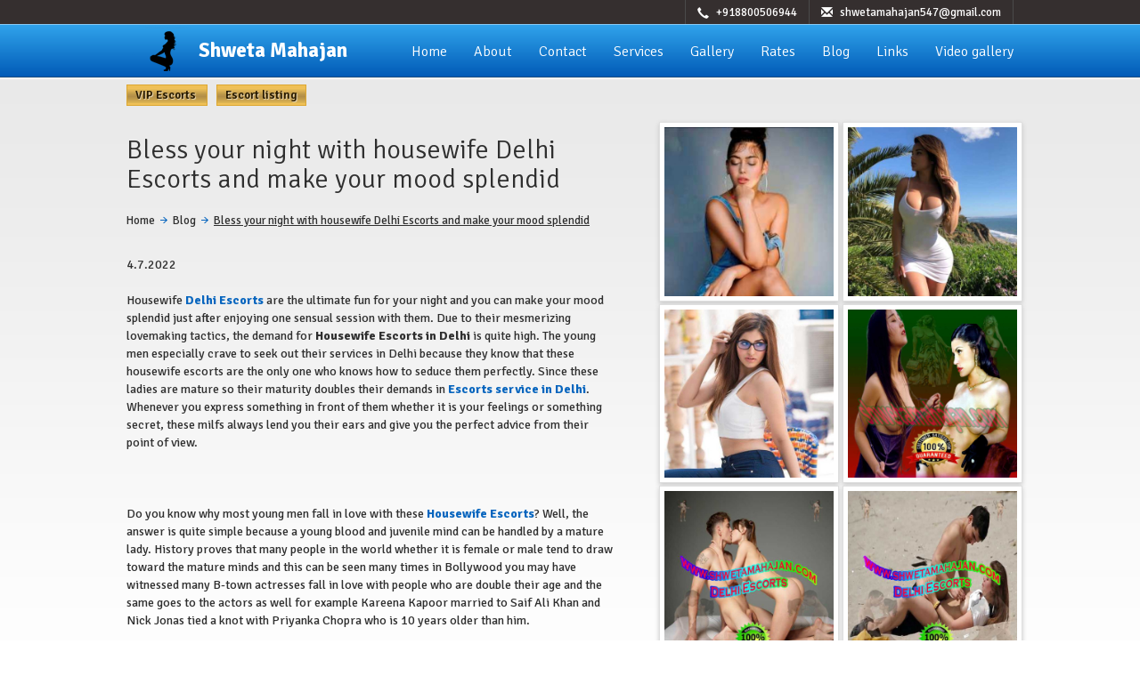

--- FILE ---
content_type: text/html; charset=utf-8
request_url: https://shwetamahajanescorts.freeescortsite.com/blog/detail/bless-your-night-with-housewife-delhi-escorts-and-make-your-mood-splendid/
body_size: 23654
content:
<!DOCTYPE html>
<html>
<head>
	<meta charset="utf-8">
	<meta name="viewport" content="width=device-width, initial-scale=1, shrink-to-fit=no">
	<link rel="shortcut icon" href="/favicon.ico">
	<meta name="description" content="Blog - Bless your night with housewife Delhi Escorts and make your mood splendid">
	<meta name="keywords" content="Blog - Bless your night with housewife Delhi Escorts and make your mood splendid">
	<title>
			Blog - Bless your night with housewife Delhi Escorts and make your mood splendid | Shweta Mahajan escort New Delhi / India
	</title>

		<link rel="preconnect" href="https://fonts.gstatic.com">
		<link href="https://fonts.googleapis.com/css?family=Signika:300,400,600,700&amp;amp;subset=latin-ext" rel="stylesheet">

	<script>
		var cb = function() {
			var l = document.createElement('link');
			l.rel = 'stylesheet';
			l.href = 'https://maxcdn.bootstrapcdn.com/bootstrap/3.3.7/css/bootstrap.min.css';
			var h = document.getElementsByTagName('head')[0]; h.parentNode.insertBefore(l, h);
		};

		var raf = requestAnimationFrame || mozRequestAnimationFrame ||
			webkitRequestAnimationFrame || msRequestAnimationFrame;
		if (raf) raf(cb);
		else window.addEventListener('load', cb);
	</script>
<style>.sprite_logofooter,.sprite_verified,.sprite_verify-agency,.sprite_logo,.sprite_periscope,.sprite_facebook,.sprite_google,.sprite_instagram,.sprite_skype,.sprite_twitter,.sprite_youtube,.sprite_contactlocation,.sprite_tour,.sprite_contactemail,.sprite_contactphone,.sprite_ratetime,.sprite_button1-prev,.sprite_button1,.sprite_topemail,.sprite_topphone,.sprite_breadcrumb{background:url('/images/style/web/bluemonochromatic/sprite.png?1508968800') no-repeat}body.premiumUser .banner{display:none}.tooltip-style-own{font-size:12px !important;background:#fff !important;box-shadow:none !important;padding:2px 4px !important}.sprite_logofooter.no_premium{background-position:-3px -444px;width:199px;height:28px}.sprite_logofooter{background-position:-10px -0px;width:199px;height:28px}.sprite_verified{background-position:-10px -38px;width:186px;height:186px}.tours.gallery .sprite_verify-agency{background-position:-10px -234px;width:84px;height:84px;position:absolute;bottom:auto !important;top:5px !important}.sprite_verify-agency{background-position:-10px -234px;width:84px;height:84px;position:absolute;bottom:30px}.sprite_logo{background-position:-104px -234px;width:81px;height:52px}.sprite_periscope{background-position:-104px -296px;width:34px;height:33px}.sprite_facebook{background-position:-148px -296px;width:33px;height:33px}.sprite_google{background-position:-10px -328px;width:33px;height:33px}.sprite_instagram{background-position:-53px -328px;width:33px;height:33px}.sprite_skype{background-position:-96px -339px;width:33px;height:33px}.sprite_twitter{background-position:-139px -339px;width:33px;height:33px}.sprite_youtube{background-position:-10px -371px;width:33px;height:33px}.sprite_contactlocation{background-position:-53px -371px;width:32px;height:32px}.sprite_tour{background-position:-95px -382px;width:30px;height:19px}.sprite_contactemail{background-position:-135px -382px;width:27px;height:21px}.sprite_contactphone{background-position:-172px -382px;width:24px;height:32px}.sprite_ratetime{background-position:-95px -411px;width:22px;height:22px}.sprite_button1-prev{background-position:-53px -413px;width:20px;height:13px}.sprite_button1{background-position:-127px -413px;width:20px;height:13px}.sprite_topemail{background-position:-182px -339px;width:15px;height:15px}.sprite_topphone{background-position:-182px -364px;width:11px;height:15px}.sprite_breadcrumb{background-position:-191px -296px;width:8px;height:9px}.banners-row-align,.banners-row-align div{text-align:center !important;margin:0 auto !important;padding:5px 0}.banners-row-align img{text-align:center !important;margin:0 auto !important}.div.gallery div.image{width:50%}.qtip-content{padding:0px !important}.qtip-content img{width:100% !important}.sprite_verified.big{position:absolute;border:;z-index:9;bottom:0px;left:-45px}@font-face{font-family:'Raleway';font-style:normal;font-weight:200;src:local('Raleway ExtraLight'), local('Raleway-ExtraLight'), url(https://fonts.gstatic.com/s/raleway/v11/cbAbzEjxTdN5KKmS-gA0tSEAvth_LlrfE80CYdSH47w.woff2) format('woff2');unicode-range:U+0100-024F, U+1E00-1EFF, U+20A0-20AB, U+20AD-20CF, U+2C60-2C7F, U+A720-A7FF}@font-face{font-family:'Raleway';font-style:normal;font-weight:200;src:local('Raleway ExtraLight'), local('Raleway-ExtraLight'), url(https://fonts.gstatic.com/s/raleway/v11/8KhZd3VQBtXTAznvKjw-k_k_vArhqVIZ0nv9q090hN8.woff2) format('woff2');unicode-range:U+0000-00FF, U+0131, U+0152-0153, U+02C6, U+02DA, U+02DC, U+2000-206F, U+2074, U+20AC, U+2212, U+2215, U+E0FF, U+EFFD, U+F000}@font-face{font-family:'Raleway';font-style:normal;font-weight:400;src:local('Raleway'), local('Raleway-Regular'), url(https://fonts.gstatic.com/s/raleway/v11/yQiAaD56cjx1AooMTSghGfY6323mHUZFJMgTvxaG2iE.woff2) format('woff2');unicode-range:U+0100-024F, U+1E00-1EFF, U+20A0-20AB, U+20AD-20CF, U+2C60-2C7F, U+A720-A7FF}@font-face{font-family:'Raleway';font-style:normal;font-weight:400;src:local('Raleway'), local('Raleway-Regular'), url(https://fonts.gstatic.com/s/raleway/v11/0dTEPzkLWceF7z0koJaX1A.woff2) format('woff2');unicode-range:U+0000-00FF, U+0131, U+0152-0153, U+02C6, U+02DA, U+02DC, U+2000-206F, U+2074, U+20AC, U+2212, U+2215, U+E0FF, U+EFFD, U+F000}@font-face{font-family:'Raleway';font-style:normal;font-weight:700;src:local('Raleway Bold'), local('Raleway-Bold'), url(https://fonts.gstatic.com/s/raleway/v11/WmVKXVcOuffP_qmCpFuyzSEAvth_LlrfE80CYdSH47w.woff2) format('woff2');unicode-range:U+0100-024F, U+1E00-1EFF, U+20A0-20AB, U+20AD-20CF, U+2C60-2C7F, U+A720-A7FF}@font-face{font-family:'Raleway';font-style:normal;font-weight:700;src:local('Raleway Bold'), local('Raleway-Bold'), url(https://fonts.gstatic.com/s/raleway/v11/JbtMzqLaYbbbCL9X6EvaI_k_vArhqVIZ0nv9q090hN8.woff2) format('woff2');unicode-range:U+0000-00FF, U+0131, U+0152-0153, U+02C6, U+02DA, U+02DC, U+2000-206F, U+2074, U+20AC, U+2212, U+2215, U+E0FF, U+EFFD, U+F000}div.girls.list{width:auto}body.homepage div.girls{width:auto}.sprite_ratetime{float:left;margin-right:5px}hr{border-top:1px solid #606060 !important;width:94%;text-align:left;float:left}.chosen-container .chosen-results li{width:100% !important}div.girl-detail.about{width:100%;display:block}div.girls.list div.girl{margin-bottom:10px !important}.breadcrumb{padding:0px !important;margin-bottom:20px;list-style:none;background-color:transparent !important;border-radius:0px !important}hr{border-top:1px solid #606060 !important}.girl-inside-row .dynamic-image.hovered_effect{max-height:270px}video{width:189px;margin-bottom:-3px;margin-top:-40px}video,video *{background:none !important}.brightness{filter:url("data:image/svg+xml;utf8,<svg xmlns=\'http://www.w3.org/2000/svg\'><filter id=\'brightness\'><feColorMatrix type=\'matrix\' values=\'1.2 0 0 0 0 0 1.2 0 0 0 0 0 1.2 0 0 0 0 0 1.2 0\'/></filter></svg>#brightness");-webkit-filter:brightness(108.5%)}.brightness video,.brightness video{filter:url("data:image/svg+xml;utf8,<svg xmlns=\'http://www.w3.org/2000/svg\'><filter id=\'brightness\'><feColorMatrix type=\'matrix\' values=\'1.2 0 0 0 0 0 1.2 0 0 0 0 0 1.2 0 0 0 0 0 1.2 0\'/></filter></svg>#brightness")}.girls .girl{position:relative}.girl-detail h2,.girl-detail h2.alter:not(.video_box){padding-top:0px !important}.girl-detail h2,.girl-detail h2.video_box{margin-top:15px !important}.girls.list .girl .image img{width:100%}div.about table td{font-weight:400;font-size:14px;color:#ffffff}.clr{clear:both}div.about table{width:100%;margin-bottom:0px !important}.rates-right table td:not(.first){text-align:right}div.girls.list div.girl{margin-bottom:10px !important}.rates-right-col{border-right:1px solid #606060}.girl ul li{padding-left:0px;padding-top:10px;padding-bottom:3px;width:46%;float:left;margin-left:15px;font-size:14px}.girl h2.alter{font-size:20px}.girl h2.alter2{font-size:17px;margin-top:0px !important;padding-top:0px !important}div.about table td{font-size:14px}div.pair.small input[type="text"],div.pair.small input[type="email"]{width:262px}body,html{margin:0px;padding:0px;text-align:center}div.box2 div.left.full{width:100% !important}.oknoDialog .header{color:#000 !important}.fakeHideSelect,.fakeHideSelect option{opacity:0 !important;filter:alpha(opacity=0) !important;width:0 !important;padding:0px !important;margin:0px !important;border:0px none !important;overflow:hidden !important;height:0px !important}#dialog-over18.ui-widget-content a{color:#fff !important}div.girls div.girl.empty{border:none;box-shadow:0 0 0 !important;background:none}::-webkit-input-placeholder{opacity:0.6 !important}.viewForMobile{display:none}div.top div.item *{color:#fff !important;text-decoration:none !important}div.col-md-7.left-side-content-web{max-width:56.33333333%;margin-right:2%}.banners-row-align a,.banner.banners-row-align a{border:0px none !important}#dialog-over18 p{color:#fff !important}.ui-dialog{position:absolute !important;top:50% !important;left:50% !important;margin:-145px 0 0 -375px !important}.dropdown-content ul,.dropdown-content ul li,.dropdown-content ul li a{color:#fff}h1,a,h2,p,h3,input,textarea{margin:0px;padding:0px}h2{padding-top:20px;padding-bottom:20px}h3.bookMe{font-size:30px;margin-top:35px;margin-bottom:20px}p{line-height:20px;padding-top:10px;padding-bottom:10px}a{text-decoration:none}div.clearFix{clear:both}div.content{width:996px;margin:0 auto;text-align:left}ul{padding-left:30px}ul li{padding-left:20px;padding-top:10px;padding-bottom:10px}div.top{height:27px;width:100%}div.top div.content{display:flex;justify-content:flex-end}div.top div.item span{display:inline-block;vertical-align:middle;margin-top:-2px;max-height:31px;margin-right:8px}div.top div.item.email.lang span{margin-right:0px}div.top div.item{display:flex;align-items:center;height:27px;padding-left:13px;padding-right:13px}div.top div.item.phone span{margin-top:0px}div.top div.item.email{padding-right:13px}.dropdown span{z-index:2;position:relative}.dropdown{position:relative;display:inline-block;float:right !important;font-size:12px;text-transform:uppercase !important;line-height:40px;height:21px;margin-top:-28px}.dropdown-content ul,.dropdown-content ul li{list-style:none;margin:0px;font-size:12px !important;padding:0px;width:100%;float:none;display:block;text-align:center}.dropdown-content ul li *{font-size:12px !important;font-weight:normal !important;text-transform:uppercase !important}.dropdown-content{line-height:39px;display:none;border-radius:5px;position:absolute;background-color:#420101;min-width:50px;box-shadow:0px 8px 16px 0px rgba(0, 0, 0, 0.2);padding:12px 6px;z-index:1;top:30px;margin-left:-15px;margin-top:-20px;padding-top:44px}.dropdown:hover .dropdown-content{display:block}div.top1{height:60px;width:100%}div.top1 h1{float:left;width:81px;height:52px;overflow:hidden}div.top1 h1 a span{display:inline-block}body:not(.mobile-view) .gallery.video-gallery-list{min-height:800px}div.top1 a.domain{display:block;float:left;margin-top:13px}div.top1 div.logo{display:flex}div.top1 div.content{display:flex;justify-content:space-between}div.top1 div.menu{display:flex;height:59px;align-items:center;flex-wrap:wrap;justify-content:flex-end}div.top1 div.menu a{padding-left:30px}div.top1 div.menu a:last-of-type{padding-right:0px}a.button1,input.button,div[aria-describedby="dialog-over18"].ui-dialog .ui-button{padding:7px 11px 7px 15px;-webkit-border-radius:3px;-moz-border-radius:3px;border-radius:3px}a.button1 span{display:inline-block}a.button1 span.sprite_button1{display:inline-block;margin-left:10px}a.button1 span.sprite_button1-prev{display:inline-block;margin-right:10px}input.button{padding:7px 11px 7px 11px}a.button2{-webkit-border-radius:3px;-moz-border-radius:3px;border-radius:3px;padding:8px 12px 8px 12px}div.footer{height:164px;width:100%}div.footer div.menu{margin-top:40px}div.footer div.menu a{margin-right:20px}div.footer a.sprite_logofooter{display:inline-block;margin-top:40px}div.footer div.content{display:flex;justify-content:space-between}div.footer div.social{margin-top:30px}div.footer div.social a{display:inline-block}div.page{width:100%}span.sprite_breadcrumb{display:inline-block;margin-left:3px;margin-right:3px}div.breadcrumb{margin-bottom:20px}div[aria-describedby="dialog-over18"] .ui-widget-header{display:none}div[aria-describedby="dialog-over18"].ui-widget.ui-widget-content{-webkit-border-radius:2px;-moz-border-radius:2px;border-radius:2px;z-index:1000}div[aria-describedby="dialog-over18"].ui-widget-content,div[aria-describedby="dialog-over18"] .ui-widget-content{border:none;background:none;text-align:center}div[aria-describedby="dialog-over18"].ui-dialog .ui-dialog-buttonpane .ui-dialog-buttonset{float:none;margin:0 auto}div[aria-describedby="dialog-over18"].ui-dialog .ui-button{padding-left:40px;padding-right:40px;display:block;margin:0 auto}div[aria-describedby="dialog-over18"].ui-dialog .ui-button.leave{padding-left:10px;padding-right:10px;margin-top:15px}div.banners{padding-bottom:20px}div.banners div.banner{text-align:center}div.girls div.girl div.image{position:relative}div.girls div.girl div.image div.sprite_verify-agency{position:absolute;bottom:-5px;left:0px}.casting-editor ul li{font-weight:inherit;font-size:inherit}.qtip{position:absolute;left:-28000px;top:-28000px;display:none;max-width:280px;min-width:50px;font-size:10.5px;line-height:12px;direction:ltr;box-shadow:none;padding:0}.qtip-content,.qtip-titlebar{position:relative;overflow:hidden}.qtip-content{padding:5px 9px;text-align:left;word-wrap:break-word}.qtip-titlebar{padding:5px 35px 5px 10px;border-width:0 0 1px;font-weight:700}.qtip-titlebar+.qtip-content{border-top-width:0 !important}.qtip-close{position:absolute;right:-9px;top:-9px;z-index:11;cursor:pointer;outline:0;border:1px solid transparent}.qtip-titlebar .qtip-close{right:4px;top:50%;margin-top:-9px}* html .qtip-titlebar .qtip-close{top:16px}.qtip-icon .ui-icon,.qtip-titlebar .ui-icon{display:block;text-indent:-1000em;direction:ltr}.qtip-icon,.qtip-icon .ui-icon{-moz-border-radius:3px;-webkit-border-radius:3px;border-radius:3px;text-decoration:none}.qtip-icon .ui-icon{width:18px;height:14px;line-height:14px;text-align:center;text-indent:0;font:normal 700 10px/13px Tahoma,sans-serif;color:inherit;background:-100em -100em no-repeat}.qtip-default{border:1px solid #F1D031;background-color:#FFFFA3;color:#555}.qtip-default .qtip-titlebar{background-color:#FFEF93}.qtip-default .qtip-icon{border-color:#CCC;background:#F1F1F1;color:#777}.qtip-default .qtip-titlebar .qtip-close{border-color:#AAA;color:#111}.selectric-wrapper{position:relative;cursor:pointer;margin-bottom:5px}.selectric-responsive{width:100%}.selectric-button{float:right;color:#474747 !important;opacity:0.6;margin-top:5px;font-size:25px}.selectric{box-sizing:border-box;-moz-box-sizing:border-box;-webkit-box-sizing:border-box;width:100%;height:50px;border:solid rgb(198, 198, 198) 2px;background-color:rgb(245, 244, 244);-webkit-border-radius:3px;-moz-border-radius:3px;border-radius:3px;font-size:14px;font-weight:bold;color:#474747;text-indent:18px;padding-left:0px;padding-right:0px;line-height:50px;position:relative}.selectric .label{display:block;white-space:nowrap;overflow:hidden;text-overflow:ellipsis;margin:0 38px 0 10px;font-size:12px;line-height:38px;color:#444;height:38px;-webkit-user-select:none;-moz-user-select:none;-ms-user-select:none;user-select:none}.selectric .button{display:block;position:absolute;right:0;top:0;width:38px;height:38px;color:#BBB;text-align:center;font:0/0 a;*font:20px/38px Lucida Sans Unicode, Arial Unicode MS, Arial}.selectric .button:after{content:" ";position:absolute;top:0;right:0;bottom:0;left:0;margin:auto;width:0;height:0;border:4px solid transparent;border-top-color:#BBB;border-bottom:none}.selectric-focus .selectric{border-color:#aaaaaa}.selectric-hover .selectric{border-color:#c4c4c4}.selectric-hover .selectric .button{color:#a2a2a2}.selectric-hover .selectric .button:after{border-top-color:#a2a2a2}.selectric-open{z-index:9999}.selectric-open .selectric{border-color:#c4c4c4}.selectric-open .selectric-items{display:block}.selectric-disabled{filter:alpha(opacity=50);opacity:0.5;cursor:default;-webkit-user-select:none;-moz-user-select:none;-ms-user-select:none;user-select:none}.selectric-hide-select{position:relative;overflow:hidden;width:0;height:0}.selectric-hide-select select{position:absolute;left:-100%}.selectric-hide-select.selectric-is-native{position:absolute;width:100%;height:100%;z-index:10}.selectric-hide-select.selectric-is-native select{position:absolute;top:0;left:0;right:0;height:100%;width:100%;border:none;z-index:1;box-sizing:border-box;opacity:0}.selectric-input{position:absolute !important;top:0 !important;left:0 !important;overflow:hidden !important;clip:rect(0, 0, 0, 0) !important;margin:0 !important;padding:0 !important;width:1px !important;height:1px !important;outline:none !important;border:none !important;*font:0/0 a !important;background:none !important}.selectric-temp-show{position:absolute !important;visibility:hidden !important;display:block !important}.selectric-items{display:none;position:absolute;top:100%;left:0;background:#F8F8F8;border:1px solid #c4c4c4;z-index:-1;box-shadow:0 0 10px -6px}.selectric-items .selectric-scroll{height:100%;overflow:auto}.selectric-above .selectric-items{top:auto;bottom:100%}.selectric-items ul,.selectric-items li{list-style:none;padding:0;margin:0;font-size:12px;line-height:20px;min-height:20px}.selectric-items li{display:block;padding:10px;color:#666;cursor:pointer}.selectric-items li.selected{background:#E0E0E0;color:#444}.selectric-items li.highlighted{background:#D0D0D0;color:#444}.selectric-items li:hover{background:#D5D5D5;color:#444}.selectric-items .disabled{filter:alpha(opacity=50);opacity:0.5;cursor:default !important;background:none !important;color:#666 !important;-webkit-user-select:none;-moz-user-select:none;-ms-user-select:none;user-select:none}.selectric-items .selectric-group .selectric-group-label{font-weight:bold;padding-left:10px;cursor:default;-webkit-user-select:none;-moz-user-select:none;-ms-user-select:none;user-select:none;background:none;color:#444}.selectric-items .selectric-group.disabled li{filter:alpha(opacity=100);opacity:1}.selectric-items .selectric-group li{padding-left:25px}body,html{font-family:'Signika', sans-serif;color:#2f2f2f}div.girls div.location{color:#2f2f2f !important}h1,a,h2,p,h3,input,textarea{font-family:'Signika', sans-serif}.critical_color,.critical_color *,body .critical_color *{color:#0765be}div.girl div.editor-links-style a,div.editor-links-style a{color:#0765be !important}#dialog-over18 p{color:#fff !important}h2{font-weight:300;font-size:30px;color:#2f2f2f}h3{font-weight:300;font-size:24px;color:#2f2f2f}h3.bookMe{font-size:30px}div.about table td,ol li,ul li{color:#2f2f2f !important}p{font-size:14px;color:#2f2f2f}a,a:hover{color:#2f2f2f}ul{list-style-image:url('/images/style/web/bluemonochromatic/li.png?1508968800')}ul li{font-weight:300;font-size:18px;color:#2f2f2f}img.img-thumbnail{background-color:#3a2c1d !important;border:1px solid #000 !important;border-radius:0px !important;max-width:96% !important;margin-left:0% !important}.full-width{width:100%;display:block !important}.full-width .gallery-right{float:none !important;width:100% !important}div.top{background:-moz-linear-gradient(270deg, #352f2f 0%, #352f2f 100%);background:-webkit-gradient(linear, left top, left bottom, color-stop(0%, #352f2f), color-stop(100%, #352f2f));background:-webkit-linear-gradient(270deg, #352f2f 0%, #352f2f 100%);background:-o-linear-gradient(270deg, #352f2f 0%, #352f2f 100%);background:-ms-linear-gradient(270deg, #352f2f 0%, #352f2f 100%);background:linear-gradient(180deg, #352f2f 0%, #352f2f 100%);filter:progid:DXImageTransform.Microsoft.gradient(startColorstr='#302B2F', endColorstr='#080407', GradientType=0)}div.top div.item{color:#ffffff;font-size:13px;border-left:solid #4a4a4a 1px}div.top div.item:last-child{border-right:1px solid #4a4a4a}div.top1,.jcarousel-pagination a.active,.bcg_template{border-top:solid #87caf4 1px;border-bottom:solid #074d89 1px;background:-moz-linear-gradient(270deg, #30a3eb 0%, #015bb7 100%);background:-webkit-gradient(linear, left top, left bottom, color-stop(0%, #30a3eb), color-stop(100%, #015bb7));background:-webkit-linear-gradient(270deg, #30a3eb 0%, #015bb7 100%);background:-o-linear-gradient(270deg, #30a3eb 0%, #015bb7 100%);background:-ms-linear-gradient(270deg, #30a3eb 0%, #015bb7 100%);background:linear-gradient(180deg, #30a3eb 0%, #015bb7 100%);filter:progid:DXImageTransform.Microsoft.gradient(startColorstr='#DC56C9', endColorstr='#8B18AF', GradientType=0)}div.top1 a.domain{font-size:23px;color:#fff;font-weight:700}div.top1 a.domain span{color:#242424}div.top1 div.menu a{font-size:16px;color:#fff;font-weight:300}a.button1,input.button,div[aria-describedby="dialog-over18"].ui-dialog .ui-button{border:solid #87caf4 1px;border-bottom:2px solid #074d89;font-weight:300;font-size:22px;border-radius:7px;color:#fff;background:-moz-linear-gradient(270deg, #30a3eb 0%, #015bb7 100%);background:-webkit-gradient(linear, left top, left bottom, color-stop(0%, #30a3eb), color-stop(100%, #015bb7));background:-webkit-linear-gradient(270deg, #30a3eb 0%, #015bb7 100%);background:-o-linear-gradient(270deg, #30a3eb 0%, #015bb7 100%);background:-ms-linear-gradient(270deg, #30a3eb 0%, #015bb7 100%);background:linear-gradient(180deg, #30a3eb 0%, #015bb7 100%);filter:progid:DXImageTransform.Microsoft.gradient(startColorstr='#FB6DD2', endColorstr='#8C19B0', GradientType=0)}input.button{font-weight:500;font-size:22px}div[aria-describedby="dialog-over18"].ui-dialog .ui-button.leave{border:solid #fff 1px;color:#fff;background:none;font-size:16px}a.button2{font-weight:300;font-size:18px;color:#0765be !important;border:1px solid #0765be !important}div.footer{background-color:#4a4a4a;border-top:solid #4a4a4a 1px}div.footer div.menu a{color:white;font-size:12px}div.page{background-image:url('/images/style/web/redmonochromatic/hp1.png?1508968800');background-repeat:repeat-x;background-position:top, top;background-color:#fefefe}div.breadcrumb a{font-size:13px;color:#2f2f2f;text-decoration:none}div.about.full-width a{color:#2f2f2f}div.girl a{color:#242424 !important}div.breadcrumb span{color:#2f2f2f;font-size:13px;text-decoration:underline}div[aria-describedby="dialog-over18"].ui-widget.ui-widget-content{border:solid rgb(78, 78, 78) 1px}div[aria-describedby="dialog-over18"].ui-widget-content{background-color:rgb(18, 20, 24)}div[aria-describedby="dialog-over18"] span.warning{font-weight:200;font-size:58px;color:#fff;font-family:'Raleway', sans-serif}div.girls div.girl{box-shadow:0px 2px 5px #c8c8c8;border:solid #dfdfdf 1px}div.girls div.girl a{border:0px none !important}div.girls div.girl,div.girls div.girl div.location div.tour{background-color:#fff}div.girls div.girl h3 a,body.homepage .jcarousel-wrapper.items .jcarousel a,body.homepage .jcarousel-wrapper.items .jcarousel .location{color:#242424;font-size:18px;font-weight:300}div.girls div.location{font-size:14px;font-weight:300}</style><style>.fancybox-wrap,.fancybox-skin,.fancybox-outer,.fancybox-inner,.fancybox-image,.fancybox-wrap iframe,.fancybox-wrap object,.fancybox-nav,.fancybox-nav span,.fancybox-tmp{padding:0;margin:0;border:0;outline:none;vertical-align:top}.fancybox-wrap{position:absolute;top:0;left:0;z-index:8020}.fancybox-skin{position:relative;background:#f9f9f9;color:#444;text-shadow:none;-webkit-border-radius:4px;-moz-border-radius:4px;border-radius:4px}.fancybox-opened{z-index:8030}.fancybox-opened .fancybox-skin{-webkit-box-shadow:0 10px 25px rgba(0, 0, 0, 0.5);-moz-box-shadow:0 10px 25px rgba(0, 0, 0, 0.5);box-shadow:0 10px 25px rgba(0, 0, 0, 0.5)}.fancybox-outer,.fancybox-inner{position:relative}.fancybox-inner{overflow:hidden}.fancybox-type-iframe .fancybox-inner{-webkit-overflow-scrolling:touch}.fancybox-error{color:#444;font:14px/20px "Helvetica Neue",Helvetica,Arial,sans-serif;margin:0;padding:15px;white-space:nowrap}.fancybox-image,.fancybox-iframe{display:block;width:100%;height:100%}.fancybox-image{max-width:100%;max-height:100%}#fancybox-loading,.fancybox-close,.fancybox-prev span,.fancybox-next span{background-image:url('/js/fancybox/source/fancybox_sprite.png')}#fancybox-loading{position:fixed;top:50%;left:50%;margin-top:-22px;margin-left:-22px;background-position:0 -108px;opacity:0.8;cursor:pointer;z-index:8060}#fancybox-loading div{width:44px;height:44px;background:url('/js/fancybox/source/fancybox_loading.gif') center center no-repeat}.fancybox-close{position:absolute;top:-18px;right:-18px;width:36px;height:36px;cursor:pointer;z-index:8040}.fancybox-nav{position:absolute;top:0;width:40%;height:100%;cursor:pointer;text-decoration:none;background:transparent url('/js/fancybox/source/blank.gif');-webkit-tap-highlight-color:rgba(0,0,0,0);z-index:8040}.fancybox-prev{left:0}.fancybox-next{right:0}.fancybox-nav span{position:absolute;top:50%;width:36px;height:34px;margin-top:-18px;cursor:pointer;z-index:8040;visibility:hidden}.fancybox-prev span{left:10px;background-position:0 -36px}.fancybox-next span{right:10px;background-position:0 -72px}.fancybox-nav:hover span{visibility:visible}.fancybox-tmp{position:absolute;top:-99999px;left:-99999px;visibility:hidden;max-width:99999px;max-height:99999px;overflow:visible !important}.fancybox-lock{overflow:hidden !important;width:auto}.fancybox-lock body{overflow:hidden !important}.fancybox-lock-test{overflow-y:hidden !important}.fancybox-overlay{position:absolute;top:0;left:0;overflow:hidden;display:none;z-index:8010;background:url('/js/fancybox/source/fancybox_overlay.png')}.fancybox-overlay-fixed{position:fixed;bottom:0;right:0}.fancybox-lock .fancybox-overlay{overflow:auto;overflow-y:scroll}.fancybox-title{visibility:hidden;font:normal 13px/20px "Helvetica Neue",Helvetica,Arial,sans-serif;position:relative;text-shadow:none;z-index:8050}.fancybox-opened .fancybox-title{visibility:visible}.fancybox-title-float-wrap{position:absolute;bottom:0;right:50%;margin-bottom:-35px;z-index:8050;text-align:center}.fancybox-title-float-wrap .child{display:inline-block;margin-right:-100%;padding:2px 20px;background:transparent;background:rgba(0, 0, 0, 0.8);-webkit-border-radius:15px;-moz-border-radius:15px;border-radius:15px;text-shadow:0 1px 2px #222;color:#FFF;font-weight:bold;line-height:24px;white-space:nowrap}.fancybox-title-outside-wrap{position:relative;margin-top:10px;color:#fff}.fancybox-title-inside-wrap{padding-top:10px}.fancybox-title-over-wrap{position:absolute;bottom:0;left:0;color:#fff;padding:10px;background:#000;background:rgba(0, 0, 0, .8)}@media only screen and (-webkit-min-device-pixel-ratio: 1.5),only screen and (min--moz-device-pixel-ratio: 1.5),only screen and (min-device-pixel-ratio: 1.5){#fancybox-loading,.fancybox-close,.fancybox-prev span,.fancybox-next span{background-image:url('/js/fancybox/source/fancybox_sprite@2x.png');background-size:44px 152px}#fancybox-loading div{background-image:url('/js/fancybox/source/fancybox_loading@2x.gif');background-size:24px 24px}}#fancybox-buttons{position:fixed;left:0;width:100%;z-index:8050}#fancybox-buttons.top{top:10px}#fancybox-buttons.bottom{bottom:10px}#fancybox-buttons ul{display:block;width:166px;height:30px;margin:0 auto;padding:0;list-style:none;border:1px solid #111;border-radius:3px;-webkit-box-shadow:inset 0 0 0 1px rgba(255,255,255,.05);-moz-box-shadow:inset 0 0 0 1px rgba(255,255,255,.05);box-shadow:inset 0 0 0 1px rgba(255,255,255,.05);background:rgb(50,50,50);background:-moz-linear-gradient(top, rgb(68,68,68) 0%, rgb(52,52,52) 50%, rgb(41,41,41) 50%, rgb(51,51,51) 100%);background:-webkit-gradient(linear, left top, left bottom, color-stop(0%,rgb(68,68,68)), color-stop(50%,rgb(52,52,52)), color-stop(50%,rgb(41,41,41)), color-stop(100%,rgb(51,51,51)));background:-webkit-linear-gradient(top, rgb(68,68,68) 0%,rgb(52,52,52) 50%,rgb(41,41,41) 50%,rgb(51,51,51) 100%);background:-o-linear-gradient(top, rgb(68,68,68) 0%,rgb(52,52,52) 50%,rgb(41,41,41) 50%,rgb(51,51,51) 100%);background:-ms-linear-gradient(top, rgb(68,68,68) 0%,rgb(52,52,52) 50%,rgb(41,41,41) 50%,rgb(51,51,51) 100%);background:linear-gradient(top, rgb(68,68,68) 0%,rgb(52,52,52) 50%,rgb(41,41,41) 50%,rgb(51,51,51) 100%);filter:progid:DXImageTransform.Microsoft.gradient( startColorstr='#444444', endColorstr='#222222',GradientType=0 )}#fancybox-buttons ul li{float:left;margin:0;padding:0}#fancybox-buttons a{display:block;width:30px;height:30px;text-indent:-9999px;background-color:transparent;background-image:url('fancybox_buttons.png');background-repeat:no-repeat;outline:none;opacity:0.8}#fancybox-buttons a:hover{opacity:1}#fancybox-buttons a.btnPrev{background-position:5px 0}#fancybox-buttons a.btnNext{background-position:-33px 0;border-right:1px solid #3e3e3e}#fancybox-buttons a.btnPlay{background-position:0 -30px}#fancybox-buttons a.btnPlayOn{background-position:-30px -30px}#fancybox-buttons a.btnToggle{background-position:3px -60px;border-left:1px solid #111;border-right:1px solid #3e3e3e;width:35px}#fancybox-buttons a.btnToggleOn{background-position:-27px -60px}#fancybox-buttons a.btnClose{border-left:1px solid #111;width:35px;background-position:-56px 0px}#fancybox-buttons a.btnDisabled{opacity:0.4;cursor:default}#fancybox-thumbs{position:fixed;left:0;width:100%;overflow:hidden;z-index:8050}#fancybox-thumbs.bottom{bottom:2px}#fancybox-thumbs.top{top:2px}#fancybox-thumbs ul{position:relative;list-style:none;margin:0;padding:0}#fancybox-thumbs ul li{float:left;padding:1px;opacity:0.5}#fancybox-thumbs ul li.active{opacity:0.75;padding:0;border:1px solid #fff}#fancybox-thumbs ul li:hover{opacity:1}#fancybox-thumbs ul li a{display:block;position:relative;overflow:hidden;border:1px solid #222;background:#111;outline:none}#fancybox-thumbs ul li img{display:block;position:relative;border:0;padding:0;max-width:none}.ui-draggable-handle{-ms-touch-action:none;touch-action:none}.ui-helper-hidden{display:none}.ui-helper-hidden-accessible{border:0;clip:rect(0 0 0 0);height:1px;margin:-1px;overflow:hidden;padding:0;position:absolute;width:1px}.ui-helper-reset{margin:0;padding:0;border:0;outline:0;line-height:1.3;text-decoration:none;font-size:100%;list-style:none}.ui-helper-clearfix:before,.ui-helper-clearfix:after{content:"";display:table;border-collapse:collapse}.ui-helper-clearfix:after{clear:both}.ui-helper-zfix{width:100%;height:100%;top:0;left:0;position:absolute;opacity:0;filter:Alpha(Opacity=0)}.ui-front{z-index:100}.ui-state-disabled{cursor:default !important;pointer-events:none}.ui-icon{display:inline-block;vertical-align:middle;margin-top:-.25em;position:relative;text-indent:-99999px;overflow:hidden;background-repeat:no-repeat}.ui-widget-icon-block{left:50%;margin-left:-8px;display:block}.ui-widget-overlay{position:fixed;top:0;left:0;width:100%;height:100%}.ui-resizable{position:relative}.ui-resizable-handle{position:absolute;font-size:0.1px;display:block;-ms-touch-action:none;touch-action:none}.ui-resizable-disabled .ui-resizable-handle,.ui-resizable-autohide .ui-resizable-handle{display:none}.ui-resizable-n{cursor:n-resize;height:7px;width:100%;top:-5px;left:0}.ui-resizable-s{cursor:s-resize;height:7px;width:100%;bottom:-5px;left:0}.ui-resizable-e{cursor:e-resize;width:7px;right:-5px;top:0;height:100%}.ui-resizable-w{cursor:w-resize;width:7px;left:-5px;top:0;height:100%}.ui-resizable-se{cursor:se-resize;width:12px;height:12px;right:1px;bottom:1px}.ui-resizable-sw{cursor:sw-resize;width:9px;height:9px;left:-5px;bottom:-5px}.ui-resizable-nw{cursor:nw-resize;width:9px;height:9px;left:-5px;top:-5px}.ui-resizable-ne{cursor:ne-resize;width:9px;height:9px;right:-5px;top:-5px}.ui-selectable{-ms-touch-action:none;touch-action:none}.ui-selectable-helper{position:absolute;z-index:100;border:1px dotted black}.ui-sortable-handle{-ms-touch-action:none;touch-action:none}.ui-accordion .ui-accordion-header{display:block;cursor:pointer;position:relative;margin:2px 0 0 0;padding:.5em .5em .5em .7em;font-size:100%}.ui-accordion .ui-accordion-content{padding:1em 2.2em;border-top:0;overflow:auto}.ui-autocomplete{position:absolute;top:0;left:0;cursor:default}.ui-menu{list-style:none;padding:0;margin:0;display:block;outline:0}.ui-menu .ui-menu{position:absolute}.ui-menu .ui-menu-item{margin:0;cursor:pointer;list-style-image:url("[data-uri]")}.ui-menu .ui-menu-item-wrapper{position:relative;padding:3px 1em 3px .4em}.ui-menu .ui-menu-divider{margin:5px 0;height:0;font-size:0;line-height:0;border-width:1px 0 0 0}.ui-menu .ui-state-focus,.ui-menu .ui-state-active{margin:-1px}.ui-menu-icons{position:relative}.ui-menu-icons .ui-menu-item-wrapper{padding-left:2em}.ui-menu .ui-icon{position:absolute;top:0;bottom:0;left:.2em;margin:auto 0}.ui-menu .ui-menu-icon{left:auto;right:0}.ui-button{padding:.4em 1em;display:inline-block;position:relative;line-height:normal;margin-right:.1em;cursor:pointer;vertical-align:middle;text-align:center;-webkit-user-select:none;-moz-user-select:none;-ms-user-select:none;user-select:none;overflow:visible}.ui-button,.ui-button:link,.ui-button:visited,.ui-button:hover,.ui-button:active{text-decoration:none}.ui-button-icon-only{width:2em;box-sizing:border-box;text-indent:-9999px;white-space:nowrap}input.ui-button.ui-button-icon-only{text-indent:0}.ui-button-icon-only .ui-icon{position:absolute;top:50%;left:50%;margin-top:-8px;margin-left:-8px}.ui-button.ui-icon-notext .ui-icon{padding:0;width:2.1em;height:2.1em;text-indent:-9999px;white-space:nowrap}input.ui-button.ui-icon-notext .ui-icon{width:auto;height:auto;text-indent:0;white-space:normal;padding:.4em 1em}input.ui-button::-moz-focus-inner,button.ui-button::-moz-focus-inner{border:0;padding:0}.ui-controlgroup{vertical-align:middle;display:inline-block}.ui-controlgroup > .ui-controlgroup-item{float:left;margin-left:0;margin-right:0}.ui-controlgroup > .ui-controlgroup-item:focus,.ui-controlgroup > .ui-controlgroup-item.ui-visual-focus{z-index:9999}.ui-controlgroup-vertical > .ui-controlgroup-item{display:block;float:none;width:100%;margin-top:0;margin-bottom:0;text-align:left}.ui-controlgroup-vertical .ui-controlgroup-item{box-sizing:border-box}.ui-controlgroup .ui-controlgroup-label{padding:.4em 1em}.ui-controlgroup .ui-controlgroup-label span{font-size:80%}.ui-controlgroup-horizontal .ui-controlgroup-label + .ui-controlgroup-item{border-left:none}.ui-controlgroup-vertical .ui-controlgroup-label + .ui-controlgroup-item{border-top:none}.ui-controlgroup-horizontal .ui-controlgroup-label.ui-widget-content{border-right:none}.ui-controlgroup-vertical .ui-controlgroup-label.ui-widget-content{border-bottom:none}.ui-controlgroup-vertical .ui-spinner-input{width:75%;width:calc( 100% - 2.4em )}.ui-controlgroup-vertical .ui-spinner .ui-spinner-up{border-top-style:solid}.ui-checkboxradio-label .ui-icon-background{box-shadow:inset 1px 1px 1px #ccc;border-radius:.12em;border:none}.ui-checkboxradio-radio-label .ui-icon-background{width:16px;height:16px;border-radius:1em;overflow:visible;border:none}.ui-checkboxradio-radio-label.ui-checkboxradio-checked .ui-icon,.ui-checkboxradio-radio-label.ui-checkboxradio-checked:hover .ui-icon{background-image:none;width:8px;height:8px;border-width:4px;border-style:solid}.ui-checkboxradio-disabled{pointer-events:none}.ui-datepicker{width:17em;padding:.2em .2em 0;display:none}.ui-datepicker .ui-datepicker-header{position:relative;padding:.2em 0}.ui-datepicker .ui-datepicker-prev,.ui-datepicker .ui-datepicker-next{position:absolute;top:2px;width:1.8em;height:1.8em}.ui-datepicker .ui-datepicker-prev-hover,.ui-datepicker .ui-datepicker-next-hover{top:1px}.ui-datepicker .ui-datepicker-prev{left:2px}.ui-datepicker .ui-datepicker-next{right:2px}.ui-datepicker .ui-datepicker-prev-hover{left:1px}.ui-datepicker .ui-datepicker-next-hover{right:1px}.ui-datepicker .ui-datepicker-prev span,.ui-datepicker .ui-datepicker-next span{display:block;position:absolute;left:50%;margin-left:-8px;top:50%;margin-top:-8px}.ui-datepicker .ui-datepicker-title{margin:0 2.3em;line-height:1.8em;text-align:center}.ui-datepicker .ui-datepicker-title select{font-size:1em;margin:1px 0}.ui-datepicker select.ui-datepicker-month,.ui-datepicker select.ui-datepicker-year{width:45%}.ui-datepicker table{width:100%;font-size:.9em;border-collapse:collapse;margin:0 0 .4em}.ui-datepicker th{padding:.7em .3em;text-align:center;font-weight:bold;border:0}.ui-datepicker td{border:0;padding:1px}.ui-datepicker td span,.ui-datepicker td a{display:block;padding:.2em;text-align:right;text-decoration:none}.ui-datepicker .ui-datepicker-buttonpane{background-image:none;margin:.7em 0 0 0;padding:0 .2em;border-left:0;border-right:0;border-bottom:0}.ui-datepicker .ui-datepicker-buttonpane button{float:right;margin:.5em .2em .4em;cursor:pointer;padding:.2em .6em .3em .6em;width:auto;overflow:visible}.ui-datepicker .ui-datepicker-buttonpane button.ui-datepicker-current{float:left}.ui-datepicker.ui-datepicker-multi{width:auto}.ui-datepicker-multi .ui-datepicker-group{float:left}.ui-datepicker-multi .ui-datepicker-group table{width:95%;margin:0 auto .4em}.ui-datepicker-multi-2 .ui-datepicker-group{width:50%}.ui-datepicker-multi-3 .ui-datepicker-group{width:33.3%}.ui-datepicker-multi-4 .ui-datepicker-group{width:25%}.ui-datepicker-multi .ui-datepicker-group-last .ui-datepicker-header,.ui-datepicker-multi .ui-datepicker-group-middle .ui-datepicker-header{border-left-width:0}.ui-datepicker-multi .ui-datepicker-buttonpane{clear:left}.ui-datepicker-row-break{clear:both;width:100%;font-size:0}.ui-datepicker-rtl{direction:rtl}.ui-datepicker-rtl .ui-datepicker-prev{right:2px;left:auto}.ui-datepicker-rtl .ui-datepicker-next{left:2px;right:auto}.ui-datepicker-rtl .ui-datepicker-prev:hover{right:1px;left:auto}.ui-datepicker-rtl .ui-datepicker-next:hover{left:1px;right:auto}.ui-datepicker-rtl .ui-datepicker-buttonpane{clear:right}.ui-datepicker-rtl .ui-datepicker-buttonpane button{float:left}.ui-datepicker-rtl .ui-datepicker-buttonpane button.ui-datepicker-current,.ui-datepicker-rtl .ui-datepicker-group{float:right}.ui-datepicker-rtl .ui-datepicker-group-last .ui-datepicker-header,.ui-datepicker-rtl .ui-datepicker-group-middle .ui-datepicker-header{border-right-width:0;border-left-width:1px}.ui-datepicker .ui-icon{display:block;text-indent:-99999px;overflow:hidden;background-repeat:no-repeat;left:.5em;top:.3em}.ui-dialog{position:absolute;top:0;left:0;padding:.2em;outline:0}.ui-dialog .ui-dialog-titlebar{padding:.4em 1em;position:relative}.ui-dialog .ui-dialog-title{float:left;margin:.1em 0;white-space:nowrap;width:90%;overflow:hidden;text-overflow:ellipsis}.ui-dialog .ui-dialog-titlebar-close{position:absolute;right:.3em;top:50%;width:20px;margin:-10px 0 0 0;padding:1px;height:20px}.ui-dialog .ui-dialog-content{position:relative;border:0;padding:.5em 1em;background:none;overflow:auto}.ui-dialog .ui-dialog-buttonpane{text-align:left;border-width:1px 0 0 0;background-image:none;margin-top:.5em;padding:.3em 1em .5em .4em}.ui-dialog .ui-dialog-buttonpane .ui-dialog-buttonset{float:right}.ui-dialog .ui-dialog-buttonpane button{margin:.5em .4em .5em 0;cursor:pointer}.ui-dialog .ui-resizable-n{height:2px;top:0}.ui-dialog .ui-resizable-e{width:2px;right:0}.ui-dialog .ui-resizable-s{height:2px;bottom:0}.ui-dialog .ui-resizable-w{width:2px;left:0}.ui-dialog .ui-resizable-se,.ui-dialog .ui-resizable-sw,.ui-dialog .ui-resizable-ne,.ui-dialog .ui-resizable-nw{width:7px;height:7px}.ui-dialog .ui-resizable-se{right:0;bottom:0}.ui-dialog .ui-resizable-sw{left:0;bottom:0}.ui-dialog .ui-resizable-ne{right:0;top:0}.ui-dialog .ui-resizable-nw{left:0;top:0}.ui-draggable .ui-dialog-titlebar{cursor:move}.ui-progressbar{height:2em;text-align:left;overflow:hidden}.ui-progressbar .ui-progressbar-value{margin:-1px;height:100%}.ui-progressbar .ui-progressbar-overlay{background:url("[data-uri]");height:100%;filter:alpha(opacity=25);opacity:0.25}.ui-progressbar-indeterminate .ui-progressbar-value{background-image:none}.ui-selectmenu-menu{padding:0;margin:0;position:absolute;top:0;left:0;display:none}.ui-selectmenu-menu .ui-menu{overflow:auto;overflow-x:hidden;padding-bottom:1px}.ui-selectmenu-menu .ui-menu .ui-selectmenu-optgroup{font-size:1em;font-weight:bold;line-height:1.5;padding:2px 0.4em;margin:0.5em 0 0 0;height:auto;border:0}.ui-selectmenu-open{display:block}.ui-selectmenu-text{display:block;margin-right:20px;overflow:hidden;text-overflow:ellipsis}.ui-selectmenu-button.ui-button{text-align:left;white-space:nowrap;width:14em}.ui-selectmenu-icon.ui-icon{float:right;margin-top:0}.ui-slider{position:relative;text-align:left}.ui-slider .ui-slider-handle{position:absolute;z-index:2;width:1.2em;height:1.2em;cursor:default;-ms-touch-action:none;touch-action:none}.ui-slider .ui-slider-range{position:absolute;z-index:1;font-size:.7em;display:block;border:0;background-position:0 0}.ui-slider.ui-state-disabled .ui-slider-handle,.ui-slider.ui-state-disabled .ui-slider-range{filter:inherit}.ui-slider-horizontal{height:.8em}.ui-slider-horizontal .ui-slider-handle{top:-.3em;margin-left:-.6em}.ui-slider-horizontal .ui-slider-range{top:0;height:100%}.ui-slider-horizontal .ui-slider-range-min{left:0}.ui-slider-horizontal .ui-slider-range-max{right:0}.ui-slider-vertical{width:.8em;height:100px}.ui-slider-vertical .ui-slider-handle{left:-.3em;margin-left:0;margin-bottom:-.6em}.ui-slider-vertical .ui-slider-range{left:0;width:100%}.ui-slider-vertical .ui-slider-range-min{bottom:0}.ui-slider-vertical .ui-slider-range-max{top:0}.ui-spinner{position:relative;display:inline-block;overflow:hidden;padding:0;vertical-align:middle}.ui-spinner-input{border:none;background:none;color:inherit;padding:.222em 0;margin:.2em 0;vertical-align:middle;margin-left:.4em;margin-right:2em}.ui-spinner-button{width:1.6em;height:50%;font-size:.5em;padding:0;margin:0;text-align:center;position:absolute;cursor:default;display:block;overflow:hidden;right:0}.ui-spinner a.ui-spinner-button{border-top-style:none;border-bottom-style:none;border-right-style:none}.ui-spinner-up{top:0}.ui-spinner-down{bottom:0}.ui-tabs{position:relative;padding:.2em}.ui-tabs .ui-tabs-nav{margin:0;padding:.2em .2em 0}.ui-tabs .ui-tabs-nav li{list-style:none;float:left;position:relative;top:0;margin:1px .2em 0 0;border-bottom-width:0;padding:0;white-space:nowrap}.ui-tabs .ui-tabs-nav .ui-tabs-anchor{float:left;padding:.5em 1em;text-decoration:none}.ui-tabs .ui-tabs-nav li.ui-tabs-active{margin-bottom:-1px;padding-bottom:1px}.ui-tabs .ui-tabs-nav li.ui-tabs-active .ui-tabs-anchor,.ui-tabs .ui-tabs-nav li.ui-state-disabled .ui-tabs-anchor,.ui-tabs .ui-tabs-nav li.ui-tabs-loading .ui-tabs-anchor{cursor:text}.ui-tabs-collapsible .ui-tabs-nav li.ui-tabs-active .ui-tabs-anchor{cursor:pointer}.ui-tabs .ui-tabs-panel{display:block;border-width:0;padding:1em 1.4em;background:none}.ui-tooltip{padding:8px;position:absolute;z-index:9999;max-width:300px}body .ui-tooltip{border-width:2px}.ui-draggable-handle{-ms-touch-action:none;touch-action:none}.ui-helper-hidden{display:none}.ui-helper-hidden-accessible{border:0;clip:rect(0 0 0 0);height:1px;margin:-1px;overflow:hidden;padding:0;position:absolute;width:1px}.ui-helper-reset{margin:0;padding:0;border:0;outline:0;line-height:1.3;text-decoration:none;font-size:100%;list-style:none}.ui-helper-clearfix:before,.ui-helper-clearfix:after{content:"";display:table;border-collapse:collapse}.ui-helper-clearfix:after{clear:both}.ui-helper-zfix{width:100%;height:100%;top:0;left:0;position:absolute;opacity:0;filter:Alpha(Opacity=0)}.ui-front{z-index:100}.ui-state-disabled{cursor:default !important;pointer-events:none}.ui-icon{display:inline-block;vertical-align:middle;margin-top:-.25em;position:relative;text-indent:-99999px;overflow:hidden;background-repeat:no-repeat}.ui-widget-icon-block{left:50%;margin-left:-8px;display:block}.ui-widget-overlay{position:fixed;top:0;left:0;width:100%;height:100%}.ui-resizable{position:relative}.ui-resizable-handle{position:absolute;font-size:0.1px;display:block;-ms-touch-action:none;touch-action:none}.ui-resizable-disabled .ui-resizable-handle,.ui-resizable-autohide .ui-resizable-handle{display:none}.ui-resizable-n{cursor:n-resize;height:7px;width:100%;top:-5px;left:0}.ui-resizable-s{cursor:s-resize;height:7px;width:100%;bottom:-5px;left:0}.ui-resizable-e{cursor:e-resize;width:7px;right:-5px;top:0;height:100%}.ui-resizable-w{cursor:w-resize;width:7px;left:-5px;top:0;height:100%}.ui-resizable-se{cursor:se-resize;width:12px;height:12px;right:1px;bottom:1px}.ui-resizable-sw{cursor:sw-resize;width:9px;height:9px;left:-5px;bottom:-5px}.ui-resizable-nw{cursor:nw-resize;width:9px;height:9px;left:-5px;top:-5px}.ui-resizable-ne{cursor:ne-resize;width:9px;height:9px;right:-5px;top:-5px}.ui-selectable{-ms-touch-action:none;touch-action:none}.ui-selectable-helper{position:absolute;z-index:100;border:1px dotted black}.ui-sortable-handle{-ms-touch-action:none;touch-action:none}.ui-accordion .ui-accordion-header{display:block;cursor:pointer;position:relative;margin:2px 0 0 0;padding:.5em .5em .5em .7em;font-size:100%}.ui-accordion .ui-accordion-content{padding:1em 2.2em;border-top:0;overflow:auto}.ui-autocomplete{position:absolute;top:0;left:0;cursor:default}.ui-menu{list-style:none;padding:0;margin:0;display:block;outline:0}.ui-menu .ui-menu{position:absolute}.ui-menu .ui-menu-item{margin:0;cursor:pointer;list-style-image:url("[data-uri]")}.ui-menu .ui-menu-item-wrapper{position:relative;padding:3px 1em 3px .4em}.ui-menu .ui-menu-divider{margin:5px 0;height:0;font-size:0;line-height:0;border-width:1px 0 0 0}.ui-menu .ui-state-focus,.ui-menu .ui-state-active{margin:-1px}.ui-menu-icons{position:relative}.ui-menu-icons .ui-menu-item-wrapper{padding-left:2em}.ui-menu .ui-icon{position:absolute;top:0;bottom:0;left:.2em;margin:auto 0}.ui-menu .ui-menu-icon{left:auto;right:0}.ui-button{padding:.4em 1em;display:inline-block;position:relative;line-height:normal;margin-right:.1em;cursor:pointer;vertical-align:middle;text-align:center;-webkit-user-select:none;-moz-user-select:none;-ms-user-select:none;user-select:none;overflow:visible}.ui-button,.ui-button:link,.ui-button:visited,.ui-button:hover,.ui-button:active{text-decoration:none}.ui-button-icon-only{width:2em;box-sizing:border-box;text-indent:-9999px;white-space:nowrap}input.ui-button.ui-button-icon-only{text-indent:0}.ui-button-icon-only .ui-icon{position:absolute;top:50%;left:50%;margin-top:-8px;margin-left:-8px}.ui-button.ui-icon-notext .ui-icon{padding:0;width:2.1em;height:2.1em;text-indent:-9999px;white-space:nowrap}input.ui-button.ui-icon-notext .ui-icon{width:auto;height:auto;text-indent:0;white-space:normal;padding:.4em 1em}input.ui-button::-moz-focus-inner,button.ui-button::-moz-focus-inner{border:0;padding:0}.ui-controlgroup{vertical-align:middle;display:inline-block}.ui-controlgroup > .ui-controlgroup-item{float:left;margin-left:0;margin-right:0}.ui-controlgroup > .ui-controlgroup-item:focus,.ui-controlgroup > .ui-controlgroup-item.ui-visual-focus{z-index:9999}.ui-controlgroup-vertical > .ui-controlgroup-item{display:block;float:none;width:100%;margin-top:0;margin-bottom:0;text-align:left}.ui-controlgroup-vertical .ui-controlgroup-item{box-sizing:border-box}.ui-controlgroup .ui-controlgroup-label{padding:.4em 1em}.ui-controlgroup .ui-controlgroup-label span{font-size:80%}.ui-controlgroup-horizontal .ui-controlgroup-label + .ui-controlgroup-item{border-left:none}.ui-controlgroup-vertical .ui-controlgroup-label + .ui-controlgroup-item{border-top:none}.ui-controlgroup-horizontal .ui-controlgroup-label.ui-widget-content{border-right:none}.ui-controlgroup-vertical .ui-controlgroup-label.ui-widget-content{border-bottom:none}.ui-controlgroup-vertical .ui-spinner-input{width:75%;width:calc( 100% - 2.4em )}.ui-controlgroup-vertical .ui-spinner .ui-spinner-up{border-top-style:solid}.ui-checkboxradio-label .ui-icon-background{box-shadow:inset 1px 1px 1px #ccc;border-radius:.12em;border:none}.ui-checkboxradio-radio-label .ui-icon-background{width:16px;height:16px;border-radius:1em;overflow:visible;border:none}.ui-checkboxradio-radio-label.ui-checkboxradio-checked .ui-icon,.ui-checkboxradio-radio-label.ui-checkboxradio-checked:hover .ui-icon{background-image:none;width:8px;height:8px;border-width:4px;border-style:solid}.ui-checkboxradio-disabled{pointer-events:none}.ui-datepicker{width:17em;padding:.2em .2em 0;display:none}.ui-datepicker .ui-datepicker-header{position:relative;padding:.2em 0}.ui-datepicker .ui-datepicker-prev,.ui-datepicker .ui-datepicker-next{position:absolute;top:2px;width:1.8em;height:1.8em}.ui-datepicker .ui-datepicker-prev-hover,.ui-datepicker .ui-datepicker-next-hover{top:1px}.ui-datepicker .ui-datepicker-prev{left:2px}.ui-datepicker .ui-datepicker-next{right:2px}.ui-datepicker .ui-datepicker-prev-hover{left:1px}.ui-datepicker .ui-datepicker-next-hover{right:1px}.ui-datepicker .ui-datepicker-prev span,.ui-datepicker .ui-datepicker-next span{display:block;position:absolute;left:50%;margin-left:-8px;top:50%;margin-top:-8px}.ui-datepicker .ui-datepicker-title{margin:0 2.3em;line-height:1.8em;text-align:center}.ui-datepicker .ui-datepicker-title select{font-size:1em;margin:1px 0}.ui-datepicker select.ui-datepicker-month,.ui-datepicker select.ui-datepicker-year{width:45%}.ui-datepicker table{width:100%;font-size:.9em;border-collapse:collapse;margin:0 0 .4em}.ui-datepicker th{padding:.7em .3em;text-align:center;font-weight:bold;border:0}.ui-datepicker td{border:0;padding:1px}.ui-datepicker td span,.ui-datepicker td a{display:block;padding:.2em;text-align:right;text-decoration:none}.ui-datepicker .ui-datepicker-buttonpane{background-image:none;margin:.7em 0 0 0;padding:0 .2em;border-left:0;border-right:0;border-bottom:0}.ui-datepicker .ui-datepicker-buttonpane button{float:right;margin:.5em .2em .4em;cursor:pointer;padding:.2em .6em .3em .6em;width:auto;overflow:visible}.ui-datepicker .ui-datepicker-buttonpane button.ui-datepicker-current{float:left}.ui-datepicker.ui-datepicker-multi{width:auto}.ui-datepicker-multi .ui-datepicker-group{float:left}.ui-datepicker-multi .ui-datepicker-group table{width:95%;margin:0 auto .4em}.ui-datepicker-multi-2 .ui-datepicker-group{width:50%}.ui-datepicker-multi-3 .ui-datepicker-group{width:33.3%}.ui-datepicker-multi-4 .ui-datepicker-group{width:25%}.ui-datepicker-multi .ui-datepicker-group-last .ui-datepicker-header,.ui-datepicker-multi .ui-datepicker-group-middle .ui-datepicker-header{border-left-width:0}.ui-datepicker-multi .ui-datepicker-buttonpane{clear:left}.ui-datepicker-row-break{clear:both;width:100%;font-size:0}.ui-datepicker-rtl{direction:rtl}.ui-datepicker-rtl .ui-datepicker-prev{right:2px;left:auto}.ui-datepicker-rtl .ui-datepicker-next{left:2px;right:auto}.ui-datepicker-rtl .ui-datepicker-prev:hover{right:1px;left:auto}.ui-datepicker-rtl .ui-datepicker-next:hover{left:1px;right:auto}.ui-datepicker-rtl .ui-datepicker-buttonpane{clear:right}.ui-datepicker-rtl .ui-datepicker-buttonpane button{float:left}.ui-datepicker-rtl .ui-datepicker-buttonpane button.ui-datepicker-current,.ui-datepicker-rtl .ui-datepicker-group{float:right}.ui-datepicker-rtl .ui-datepicker-group-last .ui-datepicker-header,.ui-datepicker-rtl .ui-datepicker-group-middle .ui-datepicker-header{border-right-width:0;border-left-width:1px}.ui-datepicker .ui-icon{display:block;text-indent:-99999px;overflow:hidden;background-repeat:no-repeat;left:.5em;top:.3em}.ui-dialog{position:absolute;top:0;left:0;padding:.2em;outline:0}.ui-dialog .ui-dialog-titlebar{padding:.4em 1em;position:relative}.ui-dialog .ui-dialog-title{float:left;margin:.1em 0;white-space:nowrap;width:90%;overflow:hidden;text-overflow:ellipsis}.ui-dialog .ui-dialog-titlebar-close{position:absolute;right:.3em;top:50%;width:20px;margin:-10px 0 0 0;padding:1px;height:20px}.ui-dialog .ui-dialog-content{position:relative;border:0;padding:.5em 1em;background:none;overflow:auto}.ui-dialog .ui-dialog-buttonpane{text-align:left;border-width:1px 0 0 0;background-image:none;margin-top:.5em;padding:.3em 1em .5em .4em}.ui-dialog .ui-dialog-buttonpane .ui-dialog-buttonset{float:right}.ui-dialog .ui-dialog-buttonpane button{margin:.5em .4em .5em 0;cursor:pointer}.ui-dialog .ui-resizable-n{height:2px;top:0}.ui-dialog .ui-resizable-e{width:2px;right:0}.ui-dialog .ui-resizable-s{height:2px;bottom:0}.ui-dialog .ui-resizable-w{width:2px;left:0}.ui-dialog .ui-resizable-se,.ui-dialog .ui-resizable-sw,.ui-dialog .ui-resizable-ne,.ui-dialog .ui-resizable-nw{width:7px;height:7px}.ui-dialog .ui-resizable-se{right:0;bottom:0}.ui-dialog .ui-resizable-sw{left:0;bottom:0}.ui-dialog .ui-resizable-ne{right:0;top:0}.ui-dialog .ui-resizable-nw{left:0;top:0}.ui-draggable .ui-dialog-titlebar{cursor:move}.ui-progressbar{height:2em;text-align:left;overflow:hidden}.ui-progressbar .ui-progressbar-value{margin:-1px;height:100%}.ui-progressbar .ui-progressbar-overlay{background:url("[data-uri]");height:100%;filter:alpha(opacity=25);opacity:0.25}.ui-progressbar-indeterminate .ui-progressbar-value{background-image:none}.ui-selectmenu-menu{padding:0;margin:0;position:absolute;top:0;left:0;display:none}.ui-selectmenu-menu .ui-menu{overflow:auto;overflow-x:hidden;padding-bottom:1px}.ui-selectmenu-menu .ui-menu .ui-selectmenu-optgroup{font-size:1em;font-weight:bold;line-height:1.5;padding:2px 0.4em;margin:0.5em 0 0 0;height:auto;border:0}.ui-selectmenu-open{display:block}.ui-selectmenu-text{display:block;margin-right:20px;overflow:hidden;text-overflow:ellipsis}.ui-selectmenu-button.ui-button{text-align:left;white-space:nowrap;width:14em}.ui-selectmenu-icon.ui-icon{float:right;margin-top:0}.ui-slider{position:relative;text-align:left}.ui-slider .ui-slider-handle{position:absolute;z-index:2;width:1.2em;height:1.2em;cursor:default;-ms-touch-action:none;touch-action:none}.ui-slider .ui-slider-range{position:absolute;z-index:1;font-size:.7em;display:block;border:0;background-position:0 0}.ui-slider.ui-state-disabled .ui-slider-handle,.ui-slider.ui-state-disabled .ui-slider-range{filter:inherit}.ui-slider-horizontal{height:.8em}.ui-slider-horizontal .ui-slider-handle{top:-.3em;margin-left:-.6em}.ui-slider-horizontal .ui-slider-range{top:0;height:100%}.ui-slider-horizontal .ui-slider-range-min{left:0}.ui-slider-horizontal .ui-slider-range-max{right:0}.ui-slider-vertical{width:.8em;height:100px}.ui-slider-vertical .ui-slider-handle{left:-.3em;margin-left:0;margin-bottom:-.6em}.ui-slider-vertical .ui-slider-range{left:0;width:100%}.ui-slider-vertical .ui-slider-range-min{bottom:0}.ui-slider-vertical .ui-slider-range-max{top:0}.ui-spinner{position:relative;display:inline-block;overflow:hidden;padding:0;vertical-align:middle}.ui-spinner-input{border:none;background:none;color:inherit;padding:.222em 0;margin:.2em 0;vertical-align:middle;margin-left:.4em;margin-right:2em}.ui-spinner-button{width:1.6em;height:50%;font-size:.5em;padding:0;margin:0;text-align:center;position:absolute;cursor:default;display:block;overflow:hidden;right:0}.ui-spinner a.ui-spinner-button{border-top-style:none;border-bottom-style:none;border-right-style:none}.ui-spinner-up{top:0}.ui-spinner-down{bottom:0}.ui-tabs{position:relative;padding:.2em}.ui-tabs .ui-tabs-nav{margin:0;padding:.2em .2em 0}.ui-tabs .ui-tabs-nav li{list-style:none;float:left;position:relative;top:0;margin:1px .2em 0 0;border-bottom-width:0;padding:0;white-space:nowrap}.ui-tabs .ui-tabs-nav .ui-tabs-anchor{float:left;padding:.5em 1em;text-decoration:none}.ui-tabs .ui-tabs-nav li.ui-tabs-active{margin-bottom:-1px;padding-bottom:1px}.ui-tabs .ui-tabs-nav li.ui-tabs-active .ui-tabs-anchor,.ui-tabs .ui-tabs-nav li.ui-state-disabled .ui-tabs-anchor,.ui-tabs .ui-tabs-nav li.ui-tabs-loading .ui-tabs-anchor{cursor:text}.ui-tabs-collapsible .ui-tabs-nav li.ui-tabs-active .ui-tabs-anchor{cursor:pointer}.ui-tabs .ui-tabs-panel{display:block;border-width:0;padding:1em 1.4em;background:none}.ui-tooltip{padding:8px;position:absolute;z-index:9999;max-width:300px}body .ui-tooltip{border-width:2px}.ui-widget{font-family:Trebuchet MS,Tahoma,Verdana,Arial,sans-serif;font-size:1.1em}.ui-widget .ui-widget{font-size:1em}.ui-widget input,.ui-widget select,.ui-widget textarea,.ui-widget button{font-family:Trebuchet MS,Tahoma,Verdana,Arial,sans-serif;font-size:1em}.ui-widget.ui-widget-content{border:1px solid #cccccc}.ui-widget-content{border:1px solid #dddddd;background:#eeeeee url("images/ui-bg_highlight-soft_100_eeeeee_1x100.png") 50% top repeat-x;color:#333333}.ui-widget-content a{color:#333333}.ui-widget-header{border:1px solid #e78f08;background:#f6a828 url("images/ui-bg_gloss-wave_35_f6a828_500x100.png") 50% 50% repeat-x;color:#ffffff;font-weight:bold}.ui-widget-header a{color:#ffffff}.ui-state-default,.ui-widget-content .ui-state-default,.ui-widget-header .ui-state-default,.ui-button,html .ui-button.ui-state-disabled:hover,html .ui-button.ui-state-disabled:active{border:1px solid #cccccc;background:#f6f6f6 url("images/ui-bg_glass_100_f6f6f6_1x400.png") 50% 50% repeat-x;font-weight:bold;color:#1c94c4}.ui-state-default a,.ui-state-default a:link,.ui-state-default a:visited,a.ui-button,a:link.ui-button,a:visited.ui-button,.ui-button{color:#1c94c4;text-decoration:none}.ui-state-hover,.ui-widget-content .ui-state-hover,.ui-widget-header .ui-state-hover,.ui-state-focus,.ui-widget-content .ui-state-focus,.ui-widget-header .ui-state-focus,.ui-button:hover,.ui-button:focus{border:1px solid #fbcb09;background:#fdf5ce url("images/ui-bg_glass_100_fdf5ce_1x400.png") 50% 50% repeat-x;font-weight:bold;color:#c77405}.ui-state-hover a,.ui-state-hover a:hover,.ui-state-hover a:link,.ui-state-hover a:visited,.ui-state-focus a,.ui-state-focus a:hover,.ui-state-focus a:link,.ui-state-focus a:visited,a.ui-button:hover,a.ui-button:focus{color:#c77405;text-decoration:none}.ui-visual-focus{box-shadow:0 0 3px 1px rgb(94, 158, 214)}.ui-state-active,.ui-widget-content .ui-state-active,.ui-widget-header .ui-state-active,a.ui-button:active,.ui-button:active,.ui-button.ui-state-active:hover{border:1px solid #fbd850;background:#ffffff url("images/ui-bg_glass_65_ffffff_1x400.png") 50% 50% repeat-x;font-weight:bold;color:#eb8f00}.ui-icon-background,.ui-state-active .ui-icon-background{border:#fbd850;background-color:#eb8f00}.ui-state-active a,.ui-state-active a:link,.ui-state-active a:visited{color:#eb8f00;text-decoration:none}.ui-state-highlight,.ui-widget-content .ui-state-highlight,.ui-widget-header .ui-state-highlight{border:1px solid #fed22f;background:#ffe45c url("images/ui-bg_highlight-soft_75_ffe45c_1x100.png") 50% top repeat-x;color:#363636}.ui-state-checked{border:1px solid #fed22f;background:#ffe45c}.ui-state-highlight a,.ui-widget-content .ui-state-highlight a,.ui-widget-header .ui-state-highlight a{color:#363636}.ui-state-error,.ui-widget-content .ui-state-error,.ui-widget-header .ui-state-error{border:1px solid #cd0a0a;background:#b81900 url("images/ui-bg_diagonals-thick_18_b81900_40x40.png") 50% 50% repeat;color:#ffffff}.ui-state-error a,.ui-widget-content .ui-state-error a,.ui-widget-header .ui-state-error a{color:#ffffff}.ui-state-error-text,.ui-widget-content .ui-state-error-text,.ui-widget-header .ui-state-error-text{color:#ffffff}.ui-priority-primary,.ui-widget-content .ui-priority-primary,.ui-widget-header .ui-priority-primary{font-weight:bold}.ui-priority-secondary,.ui-widget-content .ui-priority-secondary,.ui-widget-header .ui-priority-secondary{opacity:.7;filter:Alpha(Opacity=70);font-weight:normal}.ui-state-disabled,.ui-widget-content .ui-state-disabled,.ui-widget-header .ui-state-disabled{opacity:.35;filter:Alpha(Opacity=35);background-image:none}.ui-state-disabled .ui-icon{filter:Alpha(Opacity=35)}.ui-icon{width:16px;height:16px}.ui-icon,.ui-widget-content .ui-icon{background-image:url("images/ui-icons_222222_256x240.png")}.ui-widget-header .ui-icon{background-image:url("images/ui-icons_ffffff_256x240.png")}.ui-button .ui-icon{background-image:url("images/ui-icons_ef8c08_256x240.png")}.ui-state-hover .ui-icon,.ui-state-focus .ui-icon,.ui-button:hover .ui-icon,.ui-button:focus .ui-icon,.ui-state-default .ui-icon{background-image:url("images/ui-icons_ef8c08_256x240.png")}.ui-state-active .ui-icon,.ui-button:active .ui-icon{background-image:url("images/ui-icons_ef8c08_256x240.png")}.ui-state-highlight .ui-icon,.ui-button .ui-state-highlight.ui-icon{background-image:url("images/ui-icons_228ef1_256x240.png")}.ui-state-error .ui-icon,.ui-state-error-text .ui-icon{background-image:url("images/ui-icons_ffd27a_256x240.png")}.ui-icon-blank{background-position:16px 16px}.ui-icon-caret-1-n{background-position:0 0}.ui-icon-caret-1-ne{background-position:-16px 0}.ui-icon-caret-1-e{background-position:-32px 0}.ui-icon-caret-1-se{background-position:-48px 0}.ui-icon-caret-1-s{background-position:-65px 0}.ui-icon-caret-1-sw{background-position:-80px 0}.ui-icon-caret-1-w{background-position:-96px 0}.ui-icon-caret-1-nw{background-position:-112px 0}.ui-icon-caret-2-n-s{background-position:-128px 0}.ui-icon-caret-2-e-w{background-position:-144px 0}.ui-icon-triangle-1-n{background-position:0 -16px}.ui-icon-triangle-1-ne{background-position:-16px -16px}.ui-icon-triangle-1-e{background-position:-32px -16px}.ui-icon-triangle-1-se{background-position:-48px -16px}.ui-icon-triangle-1-s{background-position:-65px -16px}.ui-icon-triangle-1-sw{background-position:-80px -16px}.ui-icon-triangle-1-w{background-position:-96px -16px}.ui-icon-triangle-1-nw{background-position:-112px -16px}.ui-icon-triangle-2-n-s{background-position:-128px -16px}.ui-icon-triangle-2-e-w{background-position:-144px -16px}.ui-icon-arrow-1-n{background-position:0 -32px}.ui-icon-arrow-1-ne{background-position:-16px -32px}.ui-icon-arrow-1-e{background-position:-32px -32px}.ui-icon-arrow-1-se{background-position:-48px -32px}.ui-icon-arrow-1-s{background-position:-65px -32px}.ui-icon-arrow-1-sw{background-position:-80px -32px}.ui-icon-arrow-1-w{background-position:-96px -32px}.ui-icon-arrow-1-nw{background-position:-112px -32px}.ui-icon-arrow-2-n-s{background-position:-128px -32px}.ui-icon-arrow-2-ne-sw{background-position:-144px -32px}.ui-icon-arrow-2-e-w{background-position:-160px -32px}.ui-icon-arrow-2-se-nw{background-position:-176px -32px}.ui-icon-arrowstop-1-n{background-position:-192px -32px}.ui-icon-arrowstop-1-e{background-position:-208px -32px}.ui-icon-arrowstop-1-s{background-position:-224px -32px}.ui-icon-arrowstop-1-w{background-position:-240px -32px}.ui-icon-arrowthick-1-n{background-position:1px -48px}.ui-icon-arrowthick-1-ne{background-position:-16px -48px}.ui-icon-arrowthick-1-e{background-position:-32px -48px}.ui-icon-arrowthick-1-se{background-position:-48px -48px}.ui-icon-arrowthick-1-s{background-position:-64px -48px}.ui-icon-arrowthick-1-sw{background-position:-80px -48px}.ui-icon-arrowthick-1-w{background-position:-96px -48px}.ui-icon-arrowthick-1-nw{background-position:-112px -48px}.ui-icon-arrowthick-2-n-s{background-position:-128px -48px}.ui-icon-arrowthick-2-ne-sw{background-position:-144px -48px}.ui-icon-arrowthick-2-e-w{background-position:-160px -48px}.ui-icon-arrowthick-2-se-nw{background-position:-176px -48px}.ui-icon-arrowthickstop-1-n{background-position:-192px -48px}.ui-icon-arrowthickstop-1-e{background-position:-208px -48px}.ui-icon-arrowthickstop-1-s{background-position:-224px -48px}.ui-icon-arrowthickstop-1-w{background-position:-240px -48px}.ui-icon-arrowreturnthick-1-w{background-position:0 -64px}.ui-icon-arrowreturnthick-1-n{background-position:-16px -64px}.ui-icon-arrowreturnthick-1-e{background-position:-32px -64px}.ui-icon-arrowreturnthick-1-s{background-position:-48px -64px}.ui-icon-arrowreturn-1-w{background-position:-64px -64px}.ui-icon-arrowreturn-1-n{background-position:-80px -64px}.ui-icon-arrowreturn-1-e{background-position:-96px -64px}.ui-icon-arrowreturn-1-s{background-position:-112px -64px}.ui-icon-arrowrefresh-1-w{background-position:-128px -64px}.ui-icon-arrowrefresh-1-n{background-position:-144px -64px}.ui-icon-arrowrefresh-1-e{background-position:-160px -64px}.ui-icon-arrowrefresh-1-s{background-position:-176px -64px}.ui-icon-arrow-4{background-position:0 -80px}.ui-icon-arrow-4-diag{background-position:-16px -80px}.ui-icon-extlink{background-position:-32px -80px}.ui-icon-newwin{background-position:-48px -80px}.ui-icon-refresh{background-position:-64px -80px}.ui-icon-shuffle{background-position:-80px -80px}.ui-icon-transfer-e-w{background-position:-96px -80px}.ui-icon-transferthick-e-w{background-position:-112px -80px}.ui-icon-folder-collapsed{background-position:0 -96px}.ui-icon-folder-open{background-position:-16px -96px}.ui-icon-document{background-position:-32px -96px}.ui-icon-document-b{background-position:-48px -96px}.ui-icon-note{background-position:-64px -96px}.ui-icon-mail-closed{background-position:-80px -96px}.ui-icon-mail-open{background-position:-96px -96px}.ui-icon-suitcase{background-position:-112px -96px}.ui-icon-comment{background-position:-128px -96px}.ui-icon-person{background-position:-144px -96px}.ui-icon-print{background-position:-160px -96px}.ui-icon-trash{background-position:-176px -96px}.ui-icon-locked{background-position:-192px -96px}.ui-icon-unlocked{background-position:-208px -96px}.ui-icon-bookmark{background-position:-224px -96px}.ui-icon-tag{background-position:-240px -96px}.ui-icon-home{background-position:0 -112px}.ui-icon-flag{background-position:-16px -112px}.ui-icon-calendar{background-position:-32px -112px}.ui-icon-cart{background-position:-48px -112px}.ui-icon-pencil{background-position:-64px -112px}.ui-icon-clock{background-position:-80px -112px}.ui-icon-disk{background-position:-96px -112px}.ui-icon-calculator{background-position:-112px -112px}.ui-icon-zoomin{background-position:-128px -112px}.ui-icon-zoomout{background-position:-144px -112px}.ui-icon-search{background-position:-160px -112px}.ui-icon-wrench{background-position:-176px -112px}.ui-icon-gear{background-position:-192px -112px}.ui-icon-heart{background-position:-208px -112px}.ui-icon-star{background-position:-224px -112px}.ui-icon-link{background-position:-240px -112px}.ui-icon-cancel{background-position:0 -128px}.ui-icon-plus{background-position:-16px -128px}.ui-icon-plusthick{background-position:-32px -128px}.ui-icon-minus{background-position:-48px -128px}.ui-icon-minusthick{background-position:-64px -128px}.ui-icon-close{background-position:-80px -128px}.ui-icon-closethick{background-position:-96px -128px}.ui-icon-key{background-position:-112px -128px}.ui-icon-lightbulb{background-position:-128px -128px}.ui-icon-scissors{background-position:-144px -128px}.ui-icon-clipboard{background-position:-160px -128px}.ui-icon-copy{background-position:-176px -128px}.ui-icon-contact{background-position:-192px -128px}.ui-icon-image{background-position:-208px -128px}.ui-icon-video{background-position:-224px -128px}.ui-icon-script{background-position:-240px -128px}.ui-icon-alert{background-position:0 -144px}.ui-icon-info{background-position:-16px -144px}.ui-icon-notice{background-position:-32px -144px}.ui-icon-help{background-position:-48px -144px}.ui-icon-check{background-position:-64px -144px}.ui-icon-bullet{background-position:-80px -144px}.ui-icon-radio-on{background-position:-96px -144px}.ui-icon-radio-off{background-position:-112px -144px}.ui-icon-pin-w{background-position:-128px -144px}.ui-icon-pin-s{background-position:-144px -144px}.ui-icon-play{background-position:0 -160px}.ui-icon-pause{background-position:-16px -160px}.ui-icon-seek-next{background-position:-32px -160px}.ui-icon-seek-prev{background-position:-48px -160px}.ui-icon-seek-end{background-position:-64px -160px}.ui-icon-seek-start{background-position:-80px -160px}.ui-icon-seek-first{background-position:-80px -160px}.ui-icon-stop{background-position:-96px -160px}.ui-icon-eject{background-position:-112px -160px}.ui-icon-volume-off{background-position:-128px -160px}.ui-icon-volume-on{background-position:-144px -160px}.ui-icon-power{background-position:0 -176px}.ui-icon-signal-diag{background-position:-16px -176px}.ui-icon-signal{background-position:-32px -176px}.ui-icon-battery-0{background-position:-48px -176px}.ui-icon-battery-1{background-position:-64px -176px}.ui-icon-battery-2{background-position:-80px -176px}.ui-icon-battery-3{background-position:-96px -176px}.ui-icon-circle-plus{background-position:0 -192px}.ui-icon-circle-minus{background-position:-16px -192px}.ui-icon-circle-close{background-position:-32px -192px}.ui-icon-circle-triangle-e{background-position:-48px -192px}.ui-icon-circle-triangle-s{background-position:-64px -192px}.ui-icon-circle-triangle-w{background-position:-80px -192px}.ui-icon-circle-triangle-n{background-position:-96px -192px}.ui-icon-circle-arrow-e{background-position:-112px -192px}.ui-icon-circle-arrow-s{background-position:-128px -192px}.ui-icon-circle-arrow-w{background-position:-144px -192px}.ui-icon-circle-arrow-n{background-position:-160px -192px}.ui-icon-circle-zoomin{background-position:-176px -192px}.ui-icon-circle-zoomout{background-position:-192px -192px}.ui-icon-circle-check{background-position:-208px -192px}.ui-icon-circlesmall-plus{background-position:0 -208px}.ui-icon-circlesmall-minus{background-position:-16px -208px}.ui-icon-circlesmall-close{background-position:-32px -208px}.ui-icon-squaresmall-plus{background-position:-48px -208px}.ui-icon-squaresmall-minus{background-position:-64px -208px}.ui-icon-squaresmall-close{background-position:-80px -208px}.ui-icon-grip-dotted-vertical{background-position:0 -224px}.ui-icon-grip-dotted-horizontal{background-position:-16px -224px}.ui-icon-grip-solid-vertical{background-position:-32px -224px}.ui-icon-grip-solid-horizontal{background-position:-48px -224px}.ui-icon-gripsmall-diagonal-se{background-position:-64px -224px}.ui-icon-grip-diagonal-se{background-position:-80px -224px}.ui-corner-all,.ui-corner-top,.ui-corner-left,.ui-corner-tl{border-top-left-radius:4px}.ui-corner-all,.ui-corner-top,.ui-corner-right,.ui-corner-tr{border-top-right-radius:4px}.ui-corner-all,.ui-corner-bottom,.ui-corner-left,.ui-corner-bl{border-bottom-left-radius:4px}.ui-corner-all,.ui-corner-bottom,.ui-corner-right,.ui-corner-br{border-bottom-right-radius:4px}.ui-widget-overlay{background:#666666 url("images/ui-bg_diagonals-thick_20_666666_40x40.png") 50% 50% repeat;opacity:.5;filter:Alpha(Opacity=50)}.ui-widget-shadow{-webkit-box-shadow:-5px -5px 5px #000000;box-shadow:-5px -5px 5px #000000}.ui-timepicker-wrapper{overflow-y:auto;height:150px;width:6.5em;background:#fff;border:1px solid #ddd;-webkit-box-shadow:0 5px 10px rgba(0,0,0,0.2);-moz-box-shadow:0 5px 10px rgba(0,0,0,0.2);box-shadow:0 5px 10px rgba(0,0,0,0.2);outline:none;z-index:10001;margin:0}.ui-timepicker-wrapper.ui-timepicker-with-duration{width:13em}.ui-timepicker-wrapper.ui-timepicker-with-duration.ui-timepicker-step-30,.ui-timepicker-wrapper.ui-timepicker-with-duration.ui-timepicker-step-60{width:11em}.ui-timepicker-list{margin:0;padding:0;list-style:none}.ui-timepicker-duration{margin-left:5px;color:#888}.ui-timepicker-list:hover .ui-timepicker-duration{color:#888}.ui-timepicker-list li{padding:3px 0 3px 5px;cursor:pointer;white-space:nowrap;color:#000;list-style:none;margin:0}.ui-timepicker-list:hover .ui-timepicker-selected{background:#fff;color:#000}li.ui-timepicker-selected,.ui-timepicker-list li:hover,.ui-timepicker-list .ui-timepicker-selected:hover{background:#1980EC;color:#fff}li.ui-timepicker-selected .ui-timepicker-duration,.ui-timepicker-list li:hover .ui-timepicker-duration{color:#ccc}.ui-timepicker-list li.ui-timepicker-disabled,.ui-timepicker-list li.ui-timepicker-disabled:hover,.ui-timepicker-list li.ui-timepicker-selected.ui-timepicker-disabled{color:#888;cursor:default}.ui-timepicker-list li.ui-timepicker-disabled:hover,.ui-timepicker-list li.ui-timepicker-selected.ui-timepicker-disabled{background:#f2f2f2}.selectric-wrapper{position:relative;cursor:pointer;margin-bottom:5px}.selectric-responsive{width:100%}.selectric-button{float:right;color:#474747 !important;opacity:0.6;margin-top:5px;font-size:25px}.selectric{box-sizing:border-box;-moz-box-sizing:border-box;-webkit-box-sizing:border-box;width:100%;height:50px;border:solid rgb(198, 198, 198) 2px;background-color:rgb(245, 244, 244);-webkit-border-radius:3px;-moz-border-radius:3px;border-radius:3px;font-size:14px;font-weight:bold;color:#474747;text-indent:18px;padding-left:0px;padding-right:0px;line-height:50px;position:relative}.selectric .label{display:block;white-space:nowrap;overflow:hidden;text-overflow:ellipsis;margin:0 38px 0 10px;font-size:12px;line-height:38px;color:#444;height:38px;-webkit-user-select:none;-moz-user-select:none;-ms-user-select:none;user-select:none}.selectric .button{display:block;position:absolute;right:0;top:0;width:38px;height:38px;color:#BBB;text-align:center;font:0/0 a;*font:20px/38px Lucida Sans Unicode, Arial Unicode MS, Arial}.selectric .button:after{content:" ";position:absolute;top:0;right:0;bottom:0;left:0;margin:auto;width:0;height:0;border:4px solid transparent;border-top-color:#BBB;border-bottom:none}.selectric-focus .selectric{border-color:#aaaaaa}.selectric-hover .selectric{border-color:#c4c4c4}.selectric-hover .selectric .button{color:#a2a2a2}.selectric-hover .selectric .button:after{border-top-color:#a2a2a2}.selectric-open{z-index:9999}.selectric-open .selectric{border-color:#c4c4c4}.selectric-open .selectric-items{display:block}.selectric-disabled{filter:alpha(opacity=50);opacity:0.5;cursor:default;-webkit-user-select:none;-moz-user-select:none;-ms-user-select:none;user-select:none}.selectric-hide-select{position:relative;overflow:hidden;width:0;height:0}.selectric-hide-select select{position:absolute;left:-100%}.selectric-hide-select.selectric-is-native{position:absolute;width:100%;height:100%;z-index:10}.selectric-hide-select.selectric-is-native select{position:absolute;top:0;left:0;right:0;height:100%;width:100%;border:none;z-index:1;box-sizing:border-box;opacity:0}.selectric-input{position:absolute !important;top:0 !important;left:0 !important;overflow:hidden !important;clip:rect(0, 0, 0, 0) !important;margin:0 !important;padding:0 !important;width:1px !important;height:1px !important;outline:none !important;border:none !important;*font:0/0 a !important;background:none !important}.selectric-temp-show{position:absolute !important;visibility:hidden !important;display:block !important}.selectric-items{display:none;position:absolute;top:100%;left:0;background:#F8F8F8;border:1px solid #c4c4c4;z-index:-1;box-shadow:0 0 10px -6px}.selectric-items .selectric-scroll{height:100%;overflow:auto}.selectric-above .selectric-items{top:auto;bottom:100%}.selectric-items ul,.selectric-items li{list-style:none;padding:0;margin:0;font-size:12px;line-height:20px;min-height:20px}.selectric-items li{display:block;padding:10px;color:#666;cursor:pointer}.selectric-items li.selected{background:#E0E0E0;color:#444}.selectric-items li.highlighted{background:#D0D0D0;color:#444}.selectric-items li:hover{background:#D5D5D5;color:#444}.selectric-items .disabled{filter:alpha(opacity=50);opacity:0.5;cursor:default !important;background:none !important;color:#666 !important;-webkit-user-select:none;-moz-user-select:none;-ms-user-select:none;user-select:none}.selectric-items .selectric-group .selectric-group-label{font-weight:bold;padding-left:10px;cursor:default;-webkit-user-select:none;-moz-user-select:none;-ms-user-select:none;user-select:none;background:none;color:#444}.selectric-items .selectric-group.disabled li{filter:alpha(opacity=100);opacity:1}.selectric-items .selectric-group li{padding-left:25px}.chosen-container{width:100% !important;position:relative;display:inline-block;vertical-align:middle;font-size:13px;-webkit-user-select:none;-moz-user-select:none;user-select:none}.chosen-container *{-webkit-box-sizing:border-box;-moz-box-sizing:border-box;box-sizing:border-box}.chosen-container .chosen-drop{position:absolute;top:100%;left:-9999px;z-index:1010;width:100%;border:1px solid #aaa;border-top:0;background:#fff;box-shadow:0 4px 5px rgba(0, 0, 0, 0.15)}.chosen-container.chosen-with-drop .chosen-drop{left:0}.chosen-container a{cursor:pointer}.chosen-container .search-choice .group-name,.chosen-container .chosen-single .group-name{margin-right:4px;overflow:hidden;white-space:nowrap;text-overflow:ellipsis;font-weight:normal;color:#999999}.chosen-container .search-choice .group-name:after,.chosen-container .chosen-single .group-name:after{content:":";padding-left:2px;vertical-align:top}.chosen-container-single .chosen-single{position:relative;display:block;overflow:hidden;padding:10px 0 10px 14px !important;height:46px;font-size:16px !important;border:1px solid #606060;border-radius:5px;background-color:#121418;color:#838284 !important;text-decoration:none;white-space:nowrap;line-height:24px}.chosen-container-single .chosen-default{color:#999}.chosen-container-single .chosen-single span{display:block;overflow:hidden;margin-right:26px;text-overflow:ellipsis;white-space:nowrap}.chosen-container-single .chosen-single-with-deselect span{margin-right:38px}.chosen-container-single .chosen-single abbr{position:absolute;top:6px;right:26px;display:block;width:12px;height:12px;background:url('/js/cms/chosen_v1.6.2/chosen-sprite.png') -42px 1px no-repeat;font-size:1px}.chosen-container-single .chosen-single abbr:hover{background-position:-42px -10px}.chosen-container-single.chosen-disabled .chosen-single abbr:hover{background-position:-42px -10px}.chosen-container-single .chosen-single div{position:absolute;top:0;right:0;display:block;width:18px;height:100%}.chosen-container-single .chosen-single div b{display:block;width:100%;height:100%;background:url('/js/cms/chosen_v1.6.2/chosen-sprite.png?1508968800') no-repeat 0px 2px}.chosen-container-single .chosen-search{position:relative;z-index:1010;margin:0;padding:3px 4px;white-space:nowrap}.chosen-container-single .chosen-search input[type="text"]{margin:1px 0;padding:4px 20px 4px 5px;width:100%;height:auto;outline:0;border:1px solid #aaa;background:white url('/js/cms/chosen_v1.6.2/chosen-sprite.png?1508968800') no-repeat 100% -20px;background:url('/js/cms/chosen_v1.6.2/chosen-sprite.png?1508968800') no-repeat 100% -20px;font-size:1em;font-family:sans-serif;line-height:normal;border-radius:0}.chosen-container-single .chosen-drop{margin-top:-1px;border-radius:0 0 4px 4px;background-clip:padding-box}.chosen-container-single.chosen-container-single-nosearch .chosen-search{position:absolute;left:-9999px}.chosen-container .chosen-results{color:#444;position:relative;overflow-x:hidden;overflow-y:auto;margin:0 4px 4px 0;padding:0 0 0 4px;max-height:240px;-webkit-overflow-scrolling:touch}.chosen-container .chosen-results li{display:none;margin:0;padding:5px 6px;color:#000 !important;list-style:none;line-height:15px;word-wrap:break-word;-webkit-touch-callout:none}.chosen-container .chosen-results li.active-result{display:list-item;cursor:pointer}.chosen-container .chosen-results li.disabled-result{display:list-item;color:#ccc;cursor:default}.chosen-container .chosen-results li.highlighted{background-color:#3875d7;background-image:-webkit-gradient(linear, 50% 0%, 50% 100%, color-stop(20%, #3875d7), color-stop(90%, #2a62bc));background-image:-webkit-linear-gradient(#3875d7 20%, #2a62bc 90%);background-image:-moz-linear-gradient(#3875d7 20%, #2a62bc 90%);background-image:-o-linear-gradient(#3875d7 20%, #2a62bc 90%);background-image:linear-gradient(#3875d7 20%, #2a62bc 90%);color:#fff}.chosen-container .chosen-results li.no-results{color:#777;display:list-item;background:#f4f4f4}.chosen-container .chosen-results li.group-result{display:list-item;font-weight:bold;cursor:default}.chosen-container .chosen-results li.group-option{padding-left:15px}.chosen-container .chosen-results li em{font-style:normal;text-decoration:underline}.chosen-container-multi .chosen-choices{position:relative;overflow:hidden;margin:0;padding:0 5px;width:100%;height:auto;border:1px solid #aaa;background-color:#fff;background-image:-webkit-gradient(linear, 50% 0%, 50% 100%, color-stop(1%, #eeeeee), color-stop(15%, #ffffff));background-image:-webkit-linear-gradient(#eeeeee 1%, #ffffff 15%);background-image:-moz-linear-gradient(#eeeeee 1%, #ffffff 15%);background-image:-o-linear-gradient(#eeeeee 1%, #ffffff 15%);background-image:linear-gradient(#eeeeee 1%, #ffffff 15%);cursor:text}.chosen-container-multi .chosen-choices li{float:left;list-style:none}.chosen-container-multi .chosen-choices li.search-field{margin:0;padding:0;white-space:nowrap}.chosen-container-multi .chosen-choices li.search-field input[type="text"]{margin:1px 0;padding:0;height:25px;outline:0;border:0 !important;background:transparent !important;box-shadow:none;color:#999;font-size:100%;font-family:sans-serif;line-height:normal;border-radius:0}.chosen-container-multi .chosen-choices li.search-choice{position:relative;margin:3px 5px 3px 0;padding:3px 20px 3px 5px;border:1px solid #aaa;max-width:100%;border-radius:3px;background-color:#eeeeee;background-image:-webkit-gradient(linear, 50% 0%, 50% 100%, color-stop(20%, #f4f4f4), color-stop(50%, #f0f0f0), color-stop(52%, #e8e8e8), color-stop(100%, #eeeeee));background-image:-webkit-linear-gradient(#f4f4f4 20%, #f0f0f0 50%, #e8e8e8 52%, #eeeeee 100%);background-image:-moz-linear-gradient(#f4f4f4 20%, #f0f0f0 50%, #e8e8e8 52%, #eeeeee 100%);background-image:-o-linear-gradient(#f4f4f4 20%, #f0f0f0 50%, #e8e8e8 52%, #eeeeee 100%);background-image:linear-gradient(#f4f4f4 20%, #f0f0f0 50%, #e8e8e8 52%, #eeeeee 100%);background-size:100% 19px;background-repeat:repeat-x;background-clip:padding-box;box-shadow:0 0 2px white inset, 0 1px 0 rgba(0, 0, 0, 0.05);color:#333;line-height:13px;cursor:default}.chosen-container-multi .chosen-choices li.search-choice span{word-wrap:break-word}.chosen-container-multi .chosen-choices li.search-choice .search-choice-close{position:absolute;top:4px;right:3px;display:block;width:12px;height:12px;background:url('/js/cms/chosen_v1.6.2/chosen-sprite.png?1508968800') -42px 1px no-repeat;font-size:1px}.chosen-container-multi .chosen-choices li.search-choice .search-choice-close:hover{background-position:-42px -10px}.chosen-container-multi .chosen-choices li.search-choice-disabled{padding-right:5px;border:1px solid #ccc;background-color:#e4e4e4;background-image:-webkit-gradient(linear, 50% 0%, 50% 100%, color-stop(20%, #f4f4f4), color-stop(50%, #f0f0f0), color-stop(52%, #e8e8e8), color-stop(100%, #eeeeee));background-image:-webkit-linear-gradient(#f4f4f4 20%, #f0f0f0 50%, #e8e8e8 52%, #eeeeee 100%);background-image:-moz-linear-gradient(#f4f4f4 20%, #f0f0f0 50%, #e8e8e8 52%, #eeeeee 100%);background-image:-o-linear-gradient(#f4f4f4 20%, #f0f0f0 50%, #e8e8e8 52%, #eeeeee 100%);background-image:linear-gradient(#f4f4f4 20%, #f0f0f0 50%, #e8e8e8 52%, #eeeeee 100%);color:#666}.chosen-container-multi .chosen-choices li.search-choice-focus{background:#d4d4d4}.chosen-container-multi .chosen-choices li.search-choice-focus .search-choice-close{background-position:-42px -10px}.chosen-container-multi .chosen-results{margin:0;padding:0}.chosen-container-multi .chosen-drop .result-selected{display:list-item;color:#ccc;cursor:default}.chosen-container-active .chosen-single{border:1px solid #5897fb;box-shadow:0 0 5px rgba(0, 0, 0, 0.3)}.chosen-container-active.chosen-with-drop .chosen-single{border:1px solid #fff;background:transparent !important}.chosen-container-active.chosen-with-drop .chosen-single div{border-left:none;background:transparent}.chosen-container-active.chosen-with-drop .chosen-single div b{background-position:-18px 2px}.chosen-container-active .chosen-choices{border:1px solid #5897fb;box-shadow:0 0 5px rgba(0, 0, 0, 0.3)}.chosen-container-active .chosen-choices li.search-field input[type="text"]{color:#222 !important}.chosen-disabled{opacity:0.5 !important;cursor:default}.chosen-disabled .chosen-single{cursor:default}.chosen-disabled .chosen-choices .search-choice .search-choice-close{cursor:default}.chosen-rtl{text-align:right}.chosen-rtl .chosen-single{overflow:visible;padding:0 8px 0 0}.chosen-rtl .chosen-single span{margin-right:0;margin-left:26px;direction:rtl}.chosen-rtl .chosen-single-with-deselect span{margin-left:38px}.chosen-rtl .chosen-single div{right:auto;left:3px}.chosen-rtl .chosen-single abbr{right:auto;left:26px}.chosen-rtl .chosen-choices li{float:right}.chosen-rtl .chosen-choices li.search-field input[type="text"]{direction:rtl}.chosen-rtl .chosen-choices li.search-choice{margin:3px 5px 3px 0;padding:3px 5px 3px 19px}.chosen-rtl .chosen-choices li.search-choice .search-choice-close{right:auto;left:4px}.chosen-rtl.chosen-container-single-nosearch .chosen-search,.chosen-rtl .chosen-drop{left:9999px}.chosen-rtl.chosen-container-single .chosen-results{margin:0 0 4px 4px;padding:0 4px 0 0}.chosen-rtl .chosen-results li.group-option{padding-right:15px;padding-left:0}.chosen-rtl.chosen-container-active.chosen-with-drop .chosen-single div{border-right:none}.chosen-rtl .chosen-search input[type="text"]{padding:4px 5px 4px 20px;background:white url('/js/cms/chosen_v1.6.2/chosen-sprite.png?1508968800') no-repeat -30px -20px;background:url('/js/cms/chosen_v1.6.2/chosen-sprite.png?1508968800') no-repeat -30px -20px;direction:rtl}.chosen-rtl.chosen-container-single .chosen-single div b{background-position:6px 2px}.chosen-rtl.chosen-container-single.chosen-with-drop .chosen-single div b{background-position:-12px 2px}@media only screen and (-webkit-min-device-pixel-ratio: 1.5),only screen and (min-resolution: 144dpi),only screen and (min-resolution: 1.5dppx){.chosen-rtl .chosen-search input[type="text"],.chosen-container-single .chosen-single abbr,.chosen-container-single .chosen-single div b,.chosen-container-single .chosen-search input[type="text"],.chosen-container-multi .chosen-choices .search-choice .search-choice-close,.chosen-container .chosen-results-scroll-down span,.chosen-container .chosen-results-scroll-up span{background-image:url('/js/cms/chosen_v1.6.2/chosen-sprite@2x.png?1508968800') !important;background-size:52px 37px !important;background-repeat:no-repeat !important}}.pr{position:relative}div.girls{display:flex;justify-content:space-between;padding-bottom:25px;width:478px;flex-wrap:wrap}div.girls div.girl{padding-left:5px;padding-right:5px;text-align:center;padding-bottom:10px;margin-bottom:20px;width:241px}div.girls div.girl h3{text-align:center;margin-bottom:12px}div.girls div.girl.empty{border:none;box-shadow:0 0 0;background:none}div.girls div.location{margin-top:20px}div.girls div.girl{padding:5px !important;margin:0px !important}div.girls div.girl a .img-responsive{max-width:auto !important;width:100% !important}div.girls div.girl .dynamic-image.hovered_effect{border:0px none !important;width:100% !important;margin-bottom:0px !important;padding-bottom:0px !important;background-size:cover}.gallery-right .girls .girl{max-height:364px;background-color:#fff;box-shadow:0px 2px 5px #c8c8c8;border:solid #dfdfdf 1px;width:49.5% !important;padding:5px !important;margin:0 0 3px !important;float:left}.gallery-right{float:right}.gallery-right .girls .girl:nth-child(even){margin-left:1% !important}.about.girl-detail .col-md-5.right-side-detail{padding-right:5px}.girl-detail .girl-inside-row{margin-bottom:10px !important}.girl-inside-row-effect{padding:5px;background:#3a2c1d;border:1px solid #000;margin-right:-5px !important;margin-bottom:10px !important}.girl-inside-row .dynamic-image.hovered_effect{max-height:270px}.dynamic-image.hovered_effect{position:relative;background-repeat:no-repeat;overflow:hidden;background-size:100% auto;display:block;width:100% !important;border:1px solid #000;max-height:320px;height:320px !important}.dynamic-image.hovered_effect img{display:none !important}a.dynamic-image.hovered_effect:before{-webkit-transition:all 0.5s ease;-moz-transition:all 0.5s ease;-o-transition:all 0.5s ease;transition:all 0.5s ease;bottom:0;content:" ";height:100%;left:-100%;position:absolute;top:0;display:block;width:100%;background:-moz-linear-gradient(left, rgba(255, 255, 255, 0) 0%, rgba(255, 255, 255, 0.64) 36%, rgba(255, 255, 255, 0) 100%);background:-webkit-gradient(linear, left top, right top, color-stop(0%, rgba(255, 255, 255, 0)), color-stop(36%, rgba(255, 255, 255, 0.64)), color-stop(100%, rgba(255, 255, 255, 0)));background:-webkit-linear-gradient(left, rgba(255, 255, 255, 0) 0%, rgba(255, 255, 255, 0.64) 36%, rgba(255, 255, 255, 0) 100%);background:-o-linear-gradient(left, rgba(255, 255, 255, 0) 0%, rgba(255, 255, 255, 0.64) 36%, rgba(255, 255, 255, 0) 100%);background:-ms-linear-gradient(left, rgba(255, 255, 255, 0) 0%, rgba(255, 255, 255, 0.64) 36%, rgba(255, 255, 255, 0) 100%);background:linear-gradient(to right, rgba(255, 255, 255, 0) 0%, rgba(255, 255, 255, 0.64) 36%, rgba(255, 255, 255, 0) 100%)}.dynamic-image.hovered_effect{-webkit-transition:all 0.5s ease;-moz-transition:all 0.5s ease;-o-transition:all 0.5s ease;transition:all 0.5s ease}a.hovered_effect:hover:before{left:100%}.dynamic-image.hovered_effect{background-size:cover}.dynamic-image.hovered_effect:hover{background-position:center bottom;opacity:.8}body.type-independent .dynamic-image.hovered_effect{max-height:187px;height:187px !important}body.type-agency:not(.homepage) .dynamic-image.hovered_effect,body.type-agency:not(.homepage) .girl-big-image .dynamic-image.hovered_effect{max-height:263px;height:263px !important}body.type-agency:not(.homepage) .girls.list .dynamic-image.hovered_effect{max-height:330px;height:330px !important}body.type-independent.homepage .dynamic-image.hovered_effect{max-height:227px;height:227px !important}.girl-big-image.girl-inside-row img.img-thumbnail{width:100% !important;margin:-3px 14px -2px 0px !important;max-width:97.8% !important}#frm-formContactSmall-contactForm .col-md-6,#frm-formContactSmall-contactForm .col-md-12{margin-bottom:7px !important}#frm-formContactSmall-contactForm .col-md-6{padding-left:4px;padding-right:15px}#frm-formContactSmall-contactForm .first-col.col-md-6{padding-right:4px;padding-left:15px !important}</style><style>div.pair{margin-bottom:6px}.mobile-view select{-webkit-appearance:none !important;-moz-appearance:none !important;-webkit-appearance:none !important;appearance:none !important}input[type="text"],input[type="email"],textarea{width:100%;padding-left:15px;height:46px;-webkit-border-radius:5px;-moz-border-radius:5px;border-radius:5px}textarea{padding-top:10px;height:178px;width:100%}div.pair.small input[type="text"],div.pair.small input[type="email"]{width:233px}div.pair.small{float:left}div.pair.small.space{margin-right:5px}.mobile-view select{text-indent:10px !important;border-radius:3px !important}input[type="text"],input[type="email"],textarea,.mobile-view select{border:1px solid #e5e5e5;background:#e5e5e5 !important;opacity:0.7;font-weight:300;color:#2f2f2f;font-size:18px}body .chosen-container-single .chosen-single{border:1px solid #e5e5e5;background:#e5e5e5 !important;opacity:0.7;font-weight:300}body .chosen-container-single .chosen-single,body .chosen-container-single .chosen-single span{color:#888786 !important;font-size:18px !important}::-webkit-input-placeholder{color:#2f2f2f;font-size:18px}:-moz-placeholder{color:#2f2f2f;font-size:18px}::-moz-placeholder{color:#2f2f2f;font-size:18px}:-ms-input-placeholder{color:#2f2f2f;font-size:18px}#frm-formContactSmall .control textarea{width:96% !important;margin-left:0px}#frm-formContactSmall .label{display:none !important}.chosen-container-single .chosen-single,.chosen-container-single .chosen-single span{color:white !important}div.about{padding-top:20px;padding-bottom:100px}div.breadcrumb{background:none !important}div.about div.girl{display:block}div.about div.girls div.girl .image img{max-width:185px !important}div.about div.girls div.girl{display:block}div.about div.girls{width:100%;float:right}div.about div.left{width:489px;float:left}div.about table{width:430px;margin-bottom:35px}.casting-editor{margin-bottom:20px !important;display:block}div.about table td{width:50%;height:32px}div.girl,div.girl p{font-weight:400 !important;font-size:14px;color:white}div.girl a{color:#ff9aec}div.gallery div.image div.sprite_verified{position:absolute;left:-12px;bottom:-12px}div.gallery div.image a{display:block}div.buttons{margin-top:40px}div.about{display:flex;justify-content:space-between}div.about div.left{width:489px}div.about table td,div.about p{color:#2f2f2f}div.about table td{font-weight:400;font-size:14px}#frm-castingFormFactory-castingForm .pair{float:none !important;display:block;width:100% !important}#frm-castingFormFactory-castingForm .label{position:relative;display:none !important}#frm-castingFormFactory-castingForm .upload-row .label{display:block !important}#frm-castingFormFactory-castingForm .upload-row .label{color:#2f2f2f;font-weight:300;font-size:16px;text-align:left;display:block !important}#frm-castingFormFactory-castingForm .upload-row .label label{position:absolute;top:19px;color:#2f2f2f;font-weight:300;text-align:left;font-size:19px !important;display:block !important}#frm-castingFormFactory-castingForm .control input,#frm-castingFormFactory-castingForm .control textarea{width:100% !important;border-radius:5px}#frm-castingFormFactory-castingForm a.chosen-single span{color:#76777a !important}#frm-castingFormFactory-castingForm .control input[name="upload[]"]{padding-left:377px}.upload-input{border:1px solid #e5e5e5;background:#e5e5e5 !important;opacity:0.7;color:#2f2f2f;font-weight:300;font-size:15px;padding:6px 0px 6px 5px}#frm-castingFormFactory-castingForm .control input[type=submit]{border:solid #87caf4 1px;border-bottom:2px solid #074d89;font-weight:300;font-size:22px;border-radius:7px;color:#fff;background:-moz-linear-gradient(270deg, #30a3eb 0%, #015bb7 100%);background:-webkit-gradient(linear, left top, left bottom, color-stop(0%, #30a3eb), color-stop(100%, #015bb7));background:-webkit-linear-gradient(270deg, #30a3eb 0%, #015bb7 100%);background:-o-linear-gradient(270deg, #30a3eb 0%, #015bb7 100%);background:-ms-linear-gradient(270deg, #30a3eb 0%, #015bb7 100%);background:linear-gradient(180deg, #30a3eb 0%, #015bb7 100%);filter:progid:DXImageTransform.Microsoft.gradient(startColorstr='#FB6DD2', endColorstr='#8C19B0', GradientType=0)}#frm-castingFormFactory-castingForm{margin-bottom:40px}div.about table{margin-bottom:50px !important}ol li,ul li{color:#2f2f2f}.about-right .girls .girl{max-height:430px !important;margin-bottom:5px !important}ul li{font-weight:400;font-size:14px;color:#2f2f2f}div.gallery div.image{border:solid rgb(78, 78, 78) 1px;background-color:rgb(18, 20, 24)}div.items div.item{padding:5px;padding-right:50px;-webkit-border-radius:3px;-moz-border-radius:3px;border-radius:3px;margin-bottom:13px;display:flex;justify-content:space-between}div.items div.item a{display:block}div.items div.item div.image{width:227px}div.items div.item div.text{width:675px}div.items div.item h3{margin-top:40px;margin-bottom:30px}div.list{padding-bottom:50px}div.paginator{text-align:right}div.items div.item{border:solid rgb(78,78,78) 1px;background-color:rgb(18,20,24)}div.items div.item h3 a{font-size:24px;font-weight:300;color:#edb53a}div.items div.item h3{display:inline-block}div.items div.item span.date{padding-left:20px}div.items div.item span.date{color:#2f2f2f;font-size:14px}div.items div.item h3 a{color:#2f2f2f}div.items div.item{background-color:#fff !important;border:1px solid #fff !important}div.page{min-height:800px}</style><script src="/js/js_web.js?1768950000" defer></script>	
	<meta name="copyright" content="WebNoLimit.cz">
	<meta name="author" content="WebNoLimit.cz">

		
</head>

<body  link="/homepage/open-dialog/" class="type-independent openDialog">
	<div class="top">
		<div class="content">
			<div class="phone item">
				<span class="glyphicon glyphicon-earphone"></span>
				<a href="tel:++918800506944">+918800506944</a>
			</div>
			<div class="email item">
				<span class="glyphicon glyphicon-envelope"></span>
				<a href="mailto:shwetamahajan547@gmail.com" >shwetamahajan547@gmail.com</a>
			</div>
		</div>
	</div>
	<div class="top1">
		<div class="content">
			<div class="logo">
				<h1><a href="/"><span class="sprite_logo"></span></a>Shweta Mahajan independent escort New Delhi</h1>
				<a class="domain" href="/">Shweta&nbsp;Mahajan</a>
			</div>
			<div class="menu">
					<a href="/">
								Home
					</a>
					<a href="/about/">
								About
					</a>
					<a href="/contact/">
								Contact
					</a>
					<a href="/service/">
								Services
					</a>
					<a href="/gallery/">
								Gallery
					</a>
					<a href="/rate/">
								Rates
					</a>
					<a href="/blog/">
								Blog
					</a>
					<a href="/banner/">
								Links
					</a>
					<a href="/video/">
								Video gallery
					</a>
			</div>
		</div>
	</div>

		<div class="page">
			<div class="page1"></div>
			<div class="page2"></div>
			<div class="content">

<div class="row global-banners">
	<div class="content banners-content emptyRed">
		<style>
			.global-banners {
				padding-top: 10px;
			}

			div.box2 {
				padding-top: 128px !important;
			}

			.global-banners .gold-banners {
				text-align: right;
			}

			.global-banners .next-line {
				margin-top: 10px;
			}

			.global-banners .gold-banners a {
				text-decoration: none !important;
			}

			.global-banners .gold-banners a:hover {
				text-decoration: underline !important;
			}

			.global-banners  .gold-banners a {
				margin-right: 10px;
				color: #291b00 !important;
				background: #efc056 url('/images/gold_banner.png') repeat-x;
				background-position: center center;
				border: 1px solid #dca733;
				text-shadow: 1px 1px 1px #eadab8 !important;
				padding: 3px 6px;
				border-radius: 0px !important;
			}

			.global-banners  .red-banners a {
				margin-right: 10px;
				color: #fff !important;
				background: #cf2e4d url('/images/red_banner.png') repeat-x;
				background-position: center center;
				border: 1px solid #891c2f;
				text-shadow: 1px 1px 1px #8e2337 !important;
				padding: 3px 6px;
				border-radius: 0px !important;
			}

			body.mobile-view .global-banners a {
				max-width: 33% !important;
				font-weight: 500;
			}

			body:not(.mobile-view) .content.banners-content a {
				font-weight: 600 !important;
				font-size: 13px;
				padding: 3px 9px;
			}

			body.mobile-view .content.banners-content.emptyRed{
				padding-bottom: 23px !important;
			}


			body.mobile-view .content.banners-content{
				padding-bottom: 43px !important;
			}

			.global-banners a {
				font-size: 12px;
				margin-right: 10px;
			}

			body.mobile-view .global-banners .red-banners {
				text-align: left !important;
				margin: 0 10px 20px  !important;
			}

			body.mobile-view .global-banners .gold-banners {
				text-align: left !important;
				margin: 0 10px 10px  !important;
			}

			body.mobile-view div.box2 {
				padding-top: 0px !important;
			}
			body.mobile-view .global-banners .next-line {
				margin-top: 10px !important;
			}
		</style>
			<div class="col-md-12">
				<div class="row">
					<span class="gold-banners">
							<a href="https://www.eurogirlsescort.com/?utm_source=fes&amp;utm_campaign=vip_escorts&amp;utm_medium=ads" target="_blank"  data-url="https://shwetamahajanescorts.freeescortsite.com/homepage/redirect/50/"  class="changeClicks button1">
								VIP Escorts
							</a>
							<a href="https://www.worldescortindex.com/" target="_blank"  data-url="https://shwetamahajanescorts.freeescortsite.com/homepage/redirect/54/"  class="changeClicks button1">
								Escort listing
							</a>
					</span>
					<span class="red-banners">
					</span>
				</div>
			</div>
	</div>
</div>

<div class="about girl-detail full-width">
	<div class="row">
		<div class="col-md-7 left-side-content-web">
			<h2>Bless your night with housewife Delhi Escorts and make your mood splendid</h2>

<div class="breadcrumb">
    <a href="/">Home</a>
    <span class="sprite_breadcrumb"></span>
            <a href="/blog/">Blog</a>
            <span class="sprite_breadcrumb"></span>
            <span>Bless your night with housewife Delhi Escorts and make your mood splendid</span>
</div>
			<p>4.7.2022</p>

			<div class="editor-links-style">
				<p>Housewife <strong><a target="_blank" href="https://www.shwetamahajan.com/">Delhi Escorts</a> </strong>are the ultimate fun for your night and you can make your mood splendid just after enjoying one sensual session with them. Due to their mesmerizing lovemaking tactics, the demand for <strong>Housewife Escorts in Delhi</strong> is quite high. The young men especially crave to seek out their services in Delhi because they know that these housewife escorts are the only one who knows how to seduce them perfectly. Since these ladies are mature so their maturity doubles their demands in <a target="_blank" href="https://shwetaelitemodel.wixsite.com"><strong>Escorts service in Delhi</strong></a>. Whenever you express something in front of them whether it is your feelings or something secret, these milfs always lend you their ears and give you the perfect advice from their point of view.</p>

<p><a target="_blank" href="https://www.shwetamahajan.com"><img alt="" src="https://www.shwetamahajan.com/useful_assets/blog_image/delhi-escorts-mode-650.jpg" style="height:399px; width:600px" /></a></p>

<p>Do you know why most young men fall in love with these <a target="_blank" href="https://www.shwetamahajan.com/"><strong>Housewife Escorts</strong></a>? Well, the answer is quite simple because a young blood and juvenile mind can be handled by a mature lady. History proves that many people in the world whether it is female or male tend to draw toward the mature minds and this can be seen many times in Bollywood you may have witnessed many B-town actresses fall in love with people who are double their age and the same goes to the actors as well for example Kareena Kapoor married to Saif Ali Khan and Nick Jonas tied a knot with Priyanka Chopra who is 10 years older than him.</p>

<p>&nbsp;</p>

<p>These Bollywood actors and actresses found their love mature and understanding which is why the age never became an issue between them. Maturity is the key that makes you more handsome and attractive. If you are not mature enough then most people will probably treat you like a child and never pay attention to you. Our housewives<strong> <a target="_blank" href="https://www.shwetamahajan.com/">Delhi Call Girls</a> </strong>are the epitome of maturity and they will never fail to console their clients in their low times. A number of people of different ages always prefer a housewife escort’s companionship in their stressful times and they always love to be in their presence.</p>

<p>&nbsp;</p>

<p>When it comes to pleasing clients then you will find no other experience than Housewife escorts, because they are not only gorgeous and owners of the voluptuous bodies but they also have a great understanding of completely satisfying their clients. They are masters in the art of making love with any man and they know how to make someone feel amazing. Their sexual appeal is out of the world because these escorts have associated with some elite class people and those people have taught them the most sensuous sex positions which can make any man happy.</p>

<p>&nbsp;</p>

<p><span><span><span>Whenever you desire the best of the best, our <a target="_blank" href="https://www.shwetamahajan.com/"><strong>Female Housewife Escorts</strong></a> are always present to serve you their top-notch services. We are in the command of the list which features alluring milfs who are craving to make your desire theirs. It does not matter if you’re looking for a housewife escort for your erotic experience or you want some emotional support, we are in the possession of the perfect gal for you.</span></span></span></p>

<p><span><strong>Partner Links </strong><a target="_blank" href="https://www.shwetamahajan.com"><span>Delhi Escorts</span></a><span> | </span><a target="_blank" href="https://www.preetshetty.com/"><span>Delhi Escorts Service</span></a><span> | </span><a target="_blank" href="https://www.manvikakkar.com/"><span>Mumbai Escorts</span></a><span> | </span><a target="_blank" href="https://www.ashnaimittal.com"><span>Hyderabad Escorts</span></a><span> | </span><a target="_blank" href="https://www.kiranbajaj.com"><span>Bangalore Escorts</span></a><span> | </span><a target="_blank" href="https://www.shreyasehgal.in/"><span>Delhi Call Girls</span></a><span> | </span><a target="_blank" href="https://www.lovelyrani.com/"><span>Independent Delhi Escorts</span></a><span> | </span><a target="_blank" href="https://www.lovepreet-kaur.com/"><span>Hyderabad Escorts Service</span></a><span> | </span><a target="_blank" href="https://www.nirgun.in/"><span>Mumbai Escorts Service</span></a><span> | </span><a target="_blank" href="https://www.namritakaur.com"><span><span><span>Independent Chandigarh Escorts</span></span></span></a>&nbsp; <span>|<a target="_blank" href="https://www.lavanyakaur.com/">Lucknow Escorts</a> | </span><a target="_blank" href="https://www.harshitakaur.com/"><span>Escorts In Delhi</span></a><span> | </span><a target="_blank" href="https://www.mahima-singh.com/"><span>Delhi Female Escorts</span></a><span> | </span><a target="_blank" href="https://www.eashwari.com/"><span>Escorts In Mumbai</span></a><span> | </span><a target="_blank" href="https://www.sonaidas.com/"><span>Bangalore Call Girls</span></a><span> | </span><a target="_blank" href="https://www.kavitabatra.com/"><span>Delhi Escort</span></a><span> | </span><a target="_blank" href="http://www.sujataarora.com/"><span>Escorts In Hyderabad</span></a><span> | </span><a target="_blank" href="https://www.nishaa.in/"><span>Mumbai Call Girls</span></a><span> | </span><a target="_blank" href="https://www.lovelykaur.com/"><span>Escorts Service In Delhi</span></a><span> | </span><a target="_blank" href="https://www.monalikakkar.com/"><span>Call Girls In Delhi</span></a><span> | </span><a target="_blank" href="https://www.delhiescorts.club/"><span>Delhi Escort Service</span></a><span> | </span><a target="_blank" href="https://www.amarleen.com/"><span>Mumbai Female Escorts</span></a><span> |</span></span></p>

<p><span><span>&nbsp;&nbsp;&nbsp;&nbsp;&nbsp;&nbsp;&nbsp;&nbsp;&nbsp;&nbsp;&nbsp;&nbsp;&nbsp;&nbsp;&nbsp;&nbsp;&nbsp;&nbsp;&nbsp;&nbsp;&nbsp;&nbsp;&nbsp;&nbsp;&nbsp;&nbsp;&nbsp;&nbsp;&nbsp;&nbsp;&nbsp;&nbsp;&nbsp;&nbsp;&nbsp;&nbsp;&nbsp;&nbsp;&nbsp;&nbsp;&nbsp;&nbsp;&nbsp;&nbsp;&nbsp;&nbsp;&nbsp;&nbsp;&nbsp;&nbsp;&nbsp;&nbsp;&nbsp;&nbsp;&nbsp;&nbsp;&nbsp; </span></span></p>

<p><span><span><strong>&nbsp;&nbsp;&nbsp;&nbsp;&nbsp;&nbsp;&nbsp;&nbsp;&nbsp;&nbsp;&nbsp;&nbsp;&nbsp;&nbsp;&nbsp;&nbsp;&nbsp;&nbsp;&nbsp;&nbsp;&nbsp;&nbsp;&nbsp;&nbsp;&nbsp;&nbsp;&nbsp;&nbsp;&nbsp;&nbsp;&nbsp;&nbsp;&nbsp;&nbsp;&nbsp;&nbsp;&nbsp;&nbsp;&nbsp;&nbsp;&nbsp;&nbsp;&nbsp;&nbsp;&nbsp;&nbsp;&nbsp;&nbsp;&nbsp;&nbsp;&nbsp;&nbsp;&nbsp;&nbsp;&nbsp;&nbsp;&nbsp;&nbsp;&nbsp;&nbsp;&nbsp;&nbsp;&nbsp;&nbsp;&nbsp;&nbsp;&nbsp;&nbsp;&nbsp;&nbsp;&nbsp;&nbsp;&nbsp;&nbsp;&nbsp;&nbsp;&nbsp;&nbsp;&nbsp;&nbsp;&nbsp;&nbsp;&nbsp;&nbsp;&nbsp;&nbsp;&nbsp;&nbsp;&nbsp;&nbsp;&nbsp;&nbsp;&nbsp;&nbsp;&nbsp;&nbsp;&nbsp;&nbsp;&nbsp;&nbsp;&nbsp;&nbsp;&nbsp;&nbsp;&nbsp;&nbsp;&nbsp;&nbsp;&nbsp;&nbsp;&nbsp;&nbsp;&nbsp;&nbsp;&nbsp;&nbsp;&nbsp;&nbsp;&nbsp;&nbsp;&nbsp;&nbsp;&nbsp;&nbsp; </strong></span></span></p>

<p><span><span><span><a target="_blank" href="https://www.shwetamahajan.com/delhi-escorts/"><span><span><span>Delhi Escorts</span></span></span></a></span></span></span><span><span><span> | </span></span></span><span><span><span><a target="_blank" href="https://www.shwetamahajan.com/model-call-girls/"><span><span>Delhi Call Girls</span></span></a></span></span></span><span><span><span><span> | </span></span></span></span><span><span><span><a target="_blank" href="https://www.shwetamahajan.com/independent-escorts-call-girls/"><span><span><span>Independent Delhi Escorts</span></span></span></a></span></span></span><span><span><span><span> | </span></span></span></span><span><span><span><a target="_blank" href="https://www.shwetamahajan.com/noida-escorts-call-girls/"><span><span>Noida Escorts</span></span></a></span></span></span><span><span><span> | </span></span></span><span><span><span><a target="_blank" href="https://www.shwetamahajan.com/ghaziabad-escorts/"><span><span>Ghaziabad Escorts</span></span></a></span></span></span><span><span><span> | </span></span></span><span><span><span><a target="_blank" href="https://www.shwetamahajan.com/gurgaon-escorts-call-girls/"><span><span>Gurgaon Escorts</span></span></a></span></span></span><span><span><span> |&nbsp; </span></span></span><span><span><span><a target="_blank" href="https://www.shwetamahajan.com/faridabad-escorts/"><span><span>Faridabad Escorts</span></span></a></span></span></span><span><span><span> | </span></span></span><span><span><span><a target="_blank" href="https://www.shwetamahajan.com/lucknow-escorts/"><span><span>Lucknow Escorts</span></span></a></span></span></span><span><span><span> | </span></span></span><span><span><span><a target="_blank" href="https://www.shwetamahajan.com/greater-kailash-call-girls/"><span><span>Greater Kailash Escorts</span></span></a></span></span></span><span><span><span> | </span></span></span><span><span><span><a target="_blank" href="https://www.shwetamahajan.com/malviya-nagar-call-girls-escorts/"><span><span>Malviya Nagar Escorts</span></span></a></span></span></span><span><span><span> | </span></span></span><span><span><span><a target="_blank" href="https://www.shwetamahajan.com/saket-call-girls-escorts/"><span><span>Saket Escorts</span></span></a></span></span></span><span><span><span> | </span></span></span><span><span><span><a target="_blank" href="https://www.shwetamahajan.com/sarita-vihar-escorts-girls/"><span><span>Sarita Vihar Call Girls</span></span></a></span></span></span><span><span><span> | </span></span></span><span><span><span><a target="_blank" href="https://www.shwetamahajan.com/palam-vihar-escorts-girls/"><span><span>Palam Vihar Escorts</span></span></a></span></span></span><span><span><span> |<a target="_blank" href="https://www.shwetamahajan.com/lajpat-nagar-call-girls/">Lajpat Nagar Escorts</a> |&nbsp; </span></span></span><span><span><span><a target="_blank" href="https://www.shwetamahajan.com/vasant-kunj-call-girls/"><span><span>vasant Kunj Escorts</span></span></a></span></span></span><span><span><span> |&nbsp; </span></span></span><span><span><span><a target="_blank" href="https://www.shwetamahajan.com/rohini-escorts-call-girls/"><span><span>Rohini Escorts</span></span></a></span></span></span><span><span><span> | </span></span></span><span><span><span><a target="_blank" href="https://www.shwetamahajan.com/paharganj-escorts-girls/"><span><span>Paharganj Escorts</span></span></a></span></span></span><span><span><span> | </span></span></span><span><span><span><a target="_blank" href="https://www.shwetamahajan.com/vasant-vihar-escorts-girls/"><span><span>Vasant Vihar Escorts</span></span></a></span></span></span><span><span><span> | </span></span></span><span><span><span><a target="_blank" href="https://www.shwetamahajan.com/karol-bagh-escorts-girls/"><span><span>Karol Bagh Escorts</span></span></a></span></span></span><span><span><span> | </span></span></span><span><span><span><a target="_blank" href="https://www.shwetamahajan.com/mahipalpur-call-girls-escorts/"><span><span>Mahipalpur Escorts</span></span></a></span></span></span><span><span><span> | </span></span></span><span><span><span><a target="_blank" href="https://www.shwetamahajan.com/paschim-vihar-escorts-girls/"><span><span>Paschim Vihar Escorts</span></span></a></span></span></span><span><span><span> | </span></span></span><span><span><span><a target="_blank" href="https://www.shwetamahajan.com/dwarka-escorts-call-girls/"><span><span>Dwarka Escorts</span></span></a></span></span></span><span><span><span> | </span></span></span><span><span><span><a target="_blank" href="https://www.shwetamahajan.com/east-of-kailash-escorts-girls/"><span><span>East of Kailash Escorts</span></span></a></span></span></span><span><span><span> | </span></span></span><span><span><span><a target="_blank" href="https://www.shwetamahajan.com/south-extension-escorts-girls/"><span><span>South Extension Escorts</span></span></a></span></span></span><span><span><span> |<a target="_blank" href="https://www.shwetamahajan.com/hari-nagar-escorts-call-girls/">Hari Nagar Escort</a>s | </span></span></span><span><span><span><a target="_blank" href="https://www.shwetamahajan.com/kalkaji-escorts-call-girls/"><span><span>Kalkaji Escorts</span></span></a></span></span></span><span><span><span> | </span></span></span><span><span><span><a target="_blank" href="https://www.shwetamahajan.com/indirapuram-escorts-call-girls/"><span><span>Indirapuram Escorts</span></span></a></span></span></span><span><span><span> | </span></span></span><span><span><span><a target="_blank" href="https://www.shwetamahajan.com/anand-vihar-escorts-call-girls/"><span><span>Anand Vihar Escorts</span></span></a></span></span></span><span><span><span> | </span></span></span><span><span><span><a target="_blank" href="https://www.shwetamahajan.com/vivek-vihar-escorts-call-girls/"><span><span>Vivek Vihar Escorts</span></span></a></span></span></span><span><span><span> | </span></span></span><span><span><span><a target="_blank" href="https://www.shwetamahajan.com/paschim-puri-escorts-girls/"><span><span>Paschimpuri Escorts</span></span></a></span></span></span><span><span><span> | </span></span></span><span><span><span><a target="_blank" href="https://www.shwetamahajan.com/jangpura-escorts-call-girls/"><span><span>Jangpura Escorts</span></span></a></span></span></span><span><span><span> | </span></span></span><span><span><span><a target="_blank" href="https://www.shwetamahajan.com/lodhi-road-escorts-girls/"><span><span>Lodhi Road Escorts</span></span></a></span></span></span><span><span><span> | </span></span></span><span><span><span><a target="_blank" href="https://www.shwetamahajan.com/shalimar-bagh-escorts-girls/"><span><span>Shalimar Bagh Escorts</span></span></a></span></span></span><span><span><span> | </span></span></span><span><span><span><a target="_blank" href="https://www.shwetamahajan.com/vikas-puri-call-girls/"><span><span>Vikaspuri Escorts</span></span></a></span></span></span><span><span><span> | </span></span></span><span><span><span><a target="_blank" href="https://www.shwetamahajan.com/laxmi-nagar-escorts-call-girls/"><span><span>Laxmi Nagar Escorts</span></span></a></span></span></span><span><span><span> | </span></span></span><span><span><span><a target="_blank" href="https://www.shwetamahajan.com/saraswati-vihar-escorts-call-girls/"><span><span>Saraswati Vihar Escorts</span></span></a></span></span></span><span><span><span> |</span></span></span></p>

<p><span><span><a target="_blank" href="https://www.shwetamahajan.com/"><strong>https://www.shwetamahajan.com/</strong></a></span></span></p>

<p><span><span><a target="_blank" href="https://www.preetshetty.com/"><strong>https://www.preetshetty.com/</strong></a></span></span></p>

<p><span><span><a target="_blank" href="https://www.manvikakkar.com/"><strong>https://www.manvikakkar.com/</strong></a></span></span></p>

<p><span><span><a target="_blank" href="https://www.ashnaimittal.com/"><strong>https://www.ashnaimittal.com/</strong></a></span></span></p>

<p><span><span><a target="_blank" href="https://www.kiranbajaj.com/"><strong>https://www.kiranbajaj.com/</strong></a></span></span></p>

<p><span><span><a target="_blank" href="https://www.shreyasehgal.in/"><strong>https://www.shreyasehgal.in/</strong></a></span></span></p>

			</div>

		</div>
		<div class="col-md-5 right-side-detail blog-detail-right-side">
<div class="gallery-right">
	<div class="girls">
		<div class="girl">
			<a
					data-image="/image/preview/?image=1633600880_bangalore-615ec5765f8cf.jpg&amp;width=1000&amp;height=700&amp;sharpen=0&amp;exact=0&amp;quality=100"
					style="padding: 0px !important; margin: 0px !important;"
					class="
							fancybox
							
							
						"
					rel="group"
			 href="/image/preview/?image=1633600880_bangalore-615ec5765f8cf.jpg&amp;width=1000&amp;height=700&amp;sharpen=0&amp;exact=0&amp;quality=100">
				<img data-image="/image/preview/?image=1633600880_bangalore-615ec5765f8cf.jpg&amp;width=300&amp;height=700&amp;sharpen=0&amp;exact=0&amp;quality=100" src="/image/preview/?image=1633600880_bangalore-615ec5765f8cf.jpg&amp;width=226&amp;height=226&amp;sharpen=0&amp;exact=1&amp;quality=100&1768950000" class="img-responsive">
			</a>
		</div>
		<div class="girl">
			<a
					data-image="/image/preview/?image=1633600980_hotel-esco615ec5da85b7d.jpg&amp;width=1000&amp;height=700&amp;sharpen=0&amp;exact=0&amp;quality=100"
					style="padding: 0px !important; margin: 0px !important;"
					class="
							fancybox
							
							
						"
					rel="group"
			 href="/image/preview/?image=1633600980_hotel-esco615ec5da85b7d.jpg&amp;width=1000&amp;height=700&amp;sharpen=0&amp;exact=0&amp;quality=100">
				<img data-image="/image/preview/?image=1633600980_hotel-esco615ec5da85b7d.jpg&amp;width=300&amp;height=700&amp;sharpen=0&amp;exact=0&amp;quality=100" src="/image/preview/?image=1633600980_hotel-esco615ec5da85b7d.jpg&amp;width=226&amp;height=226&amp;sharpen=0&amp;exact=1&amp;quality=100&1768950000" class="img-responsive">
			</a>
		</div>
		<div class="girl">
			<a
					data-image="/image/preview/?image=1633600965_ephzcpuvqa615ec5cbbbc40.jpg&amp;width=1000&amp;height=700&amp;sharpen=0&amp;exact=0&amp;quality=100"
					style="padding: 0px !important; margin: 0px !important;"
					class="
							fancybox
							
							
						"
					rel="group"
			 href="/image/preview/?image=1633600965_ephzcpuvqa615ec5cbbbc40.jpg&amp;width=1000&amp;height=700&amp;sharpen=0&amp;exact=0&amp;quality=100">
				<img data-image="/image/preview/?image=1633600965_ephzcpuvqa615ec5cbbbc40.jpg&amp;width=300&amp;height=700&amp;sharpen=0&amp;exact=0&amp;quality=100" src="/image/preview/?image=1633600965_ephzcpuvqa615ec5cbbbc40.jpg&amp;width=226&amp;height=226&amp;sharpen=0&amp;exact=1&amp;quality=100&1768950000" class="img-responsive">
			</a>
		</div>
		<div class="girl">
			<a
					data-image="/image/preview/?image=1691395698_sexy-call-64d0a68aa58b5.jpg&amp;width=1000&amp;height=700&amp;sharpen=0&amp;exact=0&amp;quality=100"
					style="padding: 0px !important; margin: 0px !important;"
					class="
							fancybox
							
							
						"
					rel="group"
			 href="/image/preview/?image=1691395698_sexy-call-64d0a68aa58b5.jpg&amp;width=1000&amp;height=700&amp;sharpen=0&amp;exact=0&amp;quality=100">
				<img data-image="/image/preview/?image=1691395698_sexy-call-64d0a68aa58b5.jpg&amp;width=300&amp;height=700&amp;sharpen=0&amp;exact=0&amp;quality=100" src="/image/preview/?image=1691395698_sexy-call-64d0a68aa58b5.jpg&amp;width=226&amp;height=226&amp;sharpen=0&amp;exact=1&amp;quality=100&1768950000" class="img-responsive">
			</a>
		</div>
		<div class="girl">
			<a
					data-image="/image/preview/?image=1691395698_122-delhi-64d0a6a4331d8.jpg&amp;width=1000&amp;height=700&amp;sharpen=0&amp;exact=0&amp;quality=100"
					style="padding: 0px !important; margin: 0px !important;"
					class="
							fancybox
							
							
						"
					rel="group"
			 href="/image/preview/?image=1691395698_122-delhi-64d0a6a4331d8.jpg&amp;width=1000&amp;height=700&amp;sharpen=0&amp;exact=0&amp;quality=100">
				<img data-image="/image/preview/?image=1691395698_122-delhi-64d0a6a4331d8.jpg&amp;width=300&amp;height=700&amp;sharpen=0&amp;exact=0&amp;quality=100" src="/image/preview/?image=1691395698_122-delhi-64d0a6a4331d8.jpg&amp;width=226&amp;height=226&amp;sharpen=0&amp;exact=1&amp;quality=100&1768950000" class="img-responsive">
			</a>
		</div>
		<div class="girl">
			<a
					data-image="/image/preview/?image=1691395698_12364d0a6ae8fe1c.jpg&amp;width=1000&amp;height=700&amp;sharpen=0&amp;exact=0&amp;quality=100"
					style="padding: 0px !important; margin: 0px !important;"
					class="
							fancybox
							
							
						"
					rel="group"
			 href="/image/preview/?image=1691395698_12364d0a6ae8fe1c.jpg&amp;width=1000&amp;height=700&amp;sharpen=0&amp;exact=0&amp;quality=100">
				<img data-image="/image/preview/?image=1691395698_12364d0a6ae8fe1c.jpg&amp;width=300&amp;height=700&amp;sharpen=0&amp;exact=0&amp;quality=100" src="/image/preview/?image=1691395698_12364d0a6ae8fe1c.jpg&amp;width=226&amp;height=226&amp;sharpen=0&amp;exact=1&amp;quality=100&1768950000" class="img-responsive">
			</a>
		</div>
		<div class="girl">
			<a
					data-image="/image/preview/?image=1633600925_1593897111615ec5a596a34.jpg&amp;width=1000&amp;height=700&amp;sharpen=0&amp;exact=0&amp;quality=100"
					style="padding: 0px !important; margin: 0px !important;"
					class="
							fancybox
							
							
						"
					rel="group"
			 href="/image/preview/?image=1633600925_1593897111615ec5a596a34.jpg&amp;width=1000&amp;height=700&amp;sharpen=0&amp;exact=0&amp;quality=100">
				<img data-image="/image/preview/?image=1633600925_1593897111615ec5a596a34.jpg&amp;width=300&amp;height=700&amp;sharpen=0&amp;exact=0&amp;quality=100" src="/image/preview/?image=1633600925_1593897111615ec5a596a34.jpg&amp;width=226&amp;height=226&amp;sharpen=0&amp;exact=1&amp;quality=100&1768950000" class="img-responsive">
			</a>
		</div>
		<div class="girl">
			<a
					data-image="/image/preview/?image=1633600891_1530456244615ec5851f2bf.jpg&amp;width=1000&amp;height=700&amp;sharpen=0&amp;exact=0&amp;quality=100"
					style="padding: 0px !important; margin: 0px !important;"
					class="
							fancybox
							
							
						"
					rel="group"
			 href="/image/preview/?image=1633600891_1530456244615ec5851f2bf.jpg&amp;width=1000&amp;height=700&amp;sharpen=0&amp;exact=0&amp;quality=100">
				<img data-image="/image/preview/?image=1633600891_1530456244615ec5851f2bf.jpg&amp;width=300&amp;height=700&amp;sharpen=0&amp;exact=0&amp;quality=100" src="/image/preview/?image=1633600891_1530456244615ec5851f2bf.jpg&amp;width=226&amp;height=226&amp;sharpen=0&amp;exact=1&amp;quality=100&1768950000" class="img-responsive">
			</a>
		</div>
	</div>
</div>
		</div>
	</div>
</div>

				<div class="content">
<div class="grid banners-row-align">

    <div class="row global-banners">
        <a data-url="https://shwetamahajanescorts.freeescortsite.com/homepage/redirect/17/" href="https://www.eurogirlsescort.com/" class="changeClicks" target="_blank" alt="worldwide escort directory" >
            <img src="/images/upload/1587/1587561973_728x905ea04626f1fa8.gif" class="img-responsive">
        </a>
        <a data-url="https://shwetamahajanescorts.freeescortsite.com/homepage/redirect/18/" href="https://www.worldescortindex.com/" class="changeClicks" target="_blank" alt="worldwide escort directory" >
            <img src="/images/upload/1533/1533123200_15169658545b619aa2eb385.gif" class="img-responsive">
        </a>
        <a data-url="https://shwetamahajanescorts.freeescortsite.com/homepage/redirect/19/" href="https://www.freeescortsite.com/" class="changeClicks" target="_blank" alt="create free escort site" >
            <img src="/images/upload/1533/1533123205_15169659595b619a94be9f7.gif" class="img-responsive">
        </a>
    </div>

</div>

<style>
    body.mobile-view .grid.banners-row-align .custom-banners,
    body.mobile-view .grid.banners-row-align .custom-banners * {
        max-width: 85% !important;
    }
    .grid.banners-row-align .global-banners a {
        display: block;
        text-align: center;
        max-width: 730px;
        margin: 0 auto 7px !important;
    }
</style>				</div>
			</div>
		</div>
	<div class="footer" id="footer">
		<div class="content">
			<div class="footer-row">
				<div class="menu">
					<a href="/">
													Home
					</a>
					<a href="/about/">
													About
					</a>
					<a href="/contact/">
													Contact
					</a>
					<a href="/service/">
													Services
					</a>
					<a href="/gallery/">
													Gallery
					</a>
					<a href="/rate/">
													Rates
					</a>
					<a href="/blog/">
													Blog
					</a>
					<a href="/banner/">
													Links
					</a>
					<a href="/video/">
													Video gallery
					</a>
				</div>

				<a href="http://www.freeescortsite.com" class="sprite_logofooter no_premium"></a>
			</div>
			<div class="clr"></div>
			<div class="social">
			</div>
		</div>
	</div>


		<!-- Google tag (gtag.js) -->
<script async src="https://www.googletagmanager.com/gtag/js?id=G-YQ26YTB37W"></script>
<script>
  window.dataLayer = window.dataLayer || [];
  function gtag(){dataLayer.push(arguments);}
  gtag('js', new Date());

  gtag('config', 'G-YQ26YTB37W');
</script>


</body>
</html>
